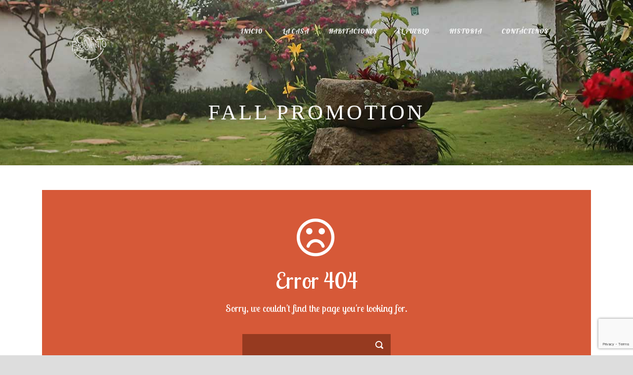

--- FILE ---
content_type: text/html; charset=UTF-8
request_url: https://www.casapalosanto.com/?coupon=fall-promotion
body_size: 6029
content:
<!DOCTYPE html>
<!--[if IE 7]><html class="ie ie7 ltie8 ltie9" lang="es"><![endif]-->
<!--[if IE 8]><html class="ie ie8 ltie9" lang="es"><![endif]-->
<!--[if !(IE 7) | !(IE 8)  ]><!-->
<html lang="es">
<!--<![endif]-->

<head>
	<meta charset="UTF-8" />
	<meta name="viewport" content="initial-scale=1.0" />	
		
	<link rel="pingback" href="https://www.casapalosanto.com/xmlrpc.php" />
	<title>Fall Promotion &#8211; Casa Palosanto</title>
<link rel='dns-prefetch' href='//maps.google.com' />
<link rel='dns-prefetch' href='//fonts.googleapis.com' />
<link rel='dns-prefetch' href='//s.w.org' />
<link rel="alternate" type="application/rss+xml" title="Casa Palosanto &raquo; Feed" href="https://www.casapalosanto.com/feed/" />
<link rel="alternate" type="application/rss+xml" title="Casa Palosanto &raquo; Feed de los comentarios" href="https://www.casapalosanto.com/comments/feed/" />
		<script type="text/javascript">
			window._wpemojiSettings = {"baseUrl":"https:\/\/s.w.org\/images\/core\/emoji\/13.0.1\/72x72\/","ext":".png","svgUrl":"https:\/\/s.w.org\/images\/core\/emoji\/13.0.1\/svg\/","svgExt":".svg","source":{"concatemoji":"https:\/\/www.casapalosanto.com\/wp-includes\/js\/wp-emoji-release.min.js?ver=5.6.16"}};
			!function(e,a,t){var n,r,o,i=a.createElement("canvas"),p=i.getContext&&i.getContext("2d");function s(e,t){var a=String.fromCharCode;p.clearRect(0,0,i.width,i.height),p.fillText(a.apply(this,e),0,0);e=i.toDataURL();return p.clearRect(0,0,i.width,i.height),p.fillText(a.apply(this,t),0,0),e===i.toDataURL()}function c(e){var t=a.createElement("script");t.src=e,t.defer=t.type="text/javascript",a.getElementsByTagName("head")[0].appendChild(t)}for(o=Array("flag","emoji"),t.supports={everything:!0,everythingExceptFlag:!0},r=0;r<o.length;r++)t.supports[o[r]]=function(e){if(!p||!p.fillText)return!1;switch(p.textBaseline="top",p.font="600 32px Arial",e){case"flag":return s([127987,65039,8205,9895,65039],[127987,65039,8203,9895,65039])?!1:!s([55356,56826,55356,56819],[55356,56826,8203,55356,56819])&&!s([55356,57332,56128,56423,56128,56418,56128,56421,56128,56430,56128,56423,56128,56447],[55356,57332,8203,56128,56423,8203,56128,56418,8203,56128,56421,8203,56128,56430,8203,56128,56423,8203,56128,56447]);case"emoji":return!s([55357,56424,8205,55356,57212],[55357,56424,8203,55356,57212])}return!1}(o[r]),t.supports.everything=t.supports.everything&&t.supports[o[r]],"flag"!==o[r]&&(t.supports.everythingExceptFlag=t.supports.everythingExceptFlag&&t.supports[o[r]]);t.supports.everythingExceptFlag=t.supports.everythingExceptFlag&&!t.supports.flag,t.DOMReady=!1,t.readyCallback=function(){t.DOMReady=!0},t.supports.everything||(n=function(){t.readyCallback()},a.addEventListener?(a.addEventListener("DOMContentLoaded",n,!1),e.addEventListener("load",n,!1)):(e.attachEvent("onload",n),a.attachEvent("onreadystatechange",function(){"complete"===a.readyState&&t.readyCallback()})),(n=t.source||{}).concatemoji?c(n.concatemoji):n.wpemoji&&n.twemoji&&(c(n.twemoji),c(n.wpemoji)))}(window,document,window._wpemojiSettings);
		</script>
		<style type="text/css">
img.wp-smiley,
img.emoji {
	display: inline !important;
	border: none !important;
	box-shadow: none !important;
	height: 1em !important;
	width: 1em !important;
	margin: 0 .07em !important;
	vertical-align: -0.1em !important;
	background: none !important;
	padding: 0 !important;
}
</style>
	<link rel='stylesheet' id='wp-block-library-css'  href='https://www.casapalosanto.com/wp-includes/css/dist/block-library/style.min.css?ver=5.6.16' type='text/css' media='all' />
<link rel='stylesheet' id='contact-form-7-css'  href='https://www.casapalosanto.com/wp-content/plugins/contact-form-7/includes/css/styles.css?ver=5.4.2' type='text/css' media='all' />
<link rel='stylesheet' id='hotel-style-css'  href='https://www.casapalosanto.com/wp-content/plugins/gdlr-hostel/gdlr-hotel.css?ver=5.6.16' type='text/css' media='all' />
<link rel='stylesheet' id='wpgmp-frontend-css'  href='https://www.casapalosanto.com/wp-content/plugins/wp-google-map-plugin/assets/css/wpgmp_all_frontend.css?ver=4.9.1' type='text/css' media='all' />
<link rel='stylesheet' id='style-css'  href='https://www.casapalosanto.com/wp-content/themes/themeforest-11032879-hotel-wordpress-theme-hotel-master/hotelmaster/style.css?ver=5.6.16' type='text/css' media='all' />
<link rel='stylesheet' id='Lobster-Two-google-font-css'  href='https://fonts.googleapis.com/css?family=Lobster+Two%3Aregular%2Citalic%2C700%2C700italic&#038;subset=latin&#038;ver=5.6.16' type='text/css' media='all' />
<link rel='stylesheet' id='Lobster-google-font-css'  href='https://fonts.googleapis.com/css?family=Lobster%3Aregular&#038;subset=cyrillic-ext%2Ccyrillic%2Clatin%2Clatin-ext&#038;ver=5.6.16' type='text/css' media='all' />
<link rel='stylesheet' id='superfish-css'  href='https://www.casapalosanto.com/wp-content/themes/themeforest-11032879-hotel-wordpress-theme-hotel-master/hotelmaster/plugins/superfish/css/superfish.css?ver=5.6.16' type='text/css' media='all' />
<link rel='stylesheet' id='dlmenu-css'  href='https://www.casapalosanto.com/wp-content/themes/themeforest-11032879-hotel-wordpress-theme-hotel-master/hotelmaster/plugins/dl-menu/component.css?ver=5.6.16' type='text/css' media='all' />
<link rel='stylesheet' id='font-awesome-css'  href='https://www.casapalosanto.com/wp-content/themes/themeforest-11032879-hotel-wordpress-theme-hotel-master/hotelmaster/plugins/font-awesome-new/css/font-awesome.min.css?ver=5.6.16' type='text/css' media='all' />
<link rel='stylesheet' id='jquery-fancybox-css'  href='https://www.casapalosanto.com/wp-content/themes/themeforest-11032879-hotel-wordpress-theme-hotel-master/hotelmaster/plugins/fancybox/jquery.fancybox.css?ver=5.6.16' type='text/css' media='all' />
<link rel='stylesheet' id='flexslider-css'  href='https://www.casapalosanto.com/wp-content/themes/themeforest-11032879-hotel-wordpress-theme-hotel-master/hotelmaster/plugins/flexslider/flexslider.css?ver=5.6.16' type='text/css' media='all' />
<link rel='stylesheet' id='style-responsive-css'  href='https://www.casapalosanto.com/wp-content/themes/themeforest-11032879-hotel-wordpress-theme-hotel-master/hotelmaster/stylesheet/style-responsive.css?ver=5.6.16' type='text/css' media='all' />
<link rel='stylesheet' id='style-custom-css'  href='https://www.casapalosanto.com/wp-content/themes/themeforest-11032879-hotel-wordpress-theme-hotel-master/hotelmaster/stylesheet/style-custom.css?ver=5.6.16' type='text/css' media='all' />
<link rel='stylesheet' id='ms-main-css'  href='https://www.casapalosanto.com/wp-content/plugins/masterslider/public/assets/css/masterslider.main.css?ver=2.29.0' type='text/css' media='all' />
<link rel='stylesheet' id='ms-custom-css'  href='https://www.casapalosanto.com/wp-content/uploads/masterslider/custom.css?ver=18.7' type='text/css' media='all' />
<script type='text/javascript' src='https://www.casapalosanto.com/wp-includes/js/jquery/jquery.min.js?ver=3.5.1' id='jquery-core-js'></script>
<script type='text/javascript' src='https://www.casapalosanto.com/wp-includes/js/jquery/jquery-migrate.min.js?ver=3.3.2' id='jquery-migrate-js'></script>
<link rel="https://api.w.org/" href="https://www.casapalosanto.com/wp-json/" /><link rel="EditURI" type="application/rsd+xml" title="RSD" href="https://www.casapalosanto.com/xmlrpc.php?rsd" />
<link rel="wlwmanifest" type="application/wlwmanifest+xml" href="https://www.casapalosanto.com/wp-includes/wlwmanifest.xml" /> 
<meta name="generator" content="WordPress 5.6.16" />
<link rel="canonical" href="https://www.casapalosanto.com/?coupon=fall-promotion" />
<link rel='shortlink' href='https://www.casapalosanto.com/?p=3784' />
<link rel="alternate" type="application/json+oembed" href="https://www.casapalosanto.com/wp-json/oembed/1.0/embed?url=https%3A%2F%2Fwww.casapalosanto.com%2F%3Fcoupon%3Dfall-promotion" />
<link rel="alternate" type="text/xml+oembed" href="https://www.casapalosanto.com/wp-json/oembed/1.0/embed?url=https%3A%2F%2Fwww.casapalosanto.com%2F%3Fcoupon%3Dfall-promotion&#038;format=xml" />
<script>var ms_grabbing_curosr='https://www.casapalosanto.com/wp-content/plugins/masterslider/public/assets/css/common/grabbing.cur',ms_grab_curosr='https://www.casapalosanto.com/wp-content/plugins/masterslider/public/assets/css/common/grab.cur';</script>
<meta name="generator" content="MasterSlider 2.29.0 - Responsive Touch Image Slider" />
<!-- load the script for older ie version -->
<!--[if lt IE 9]>
<script src="https://www.casapalosanto.com/wp-content/themes/themeforest-11032879-hotel-wordpress-theme-hotel-master/hotelmaster/javascript/html5.js" type="text/javascript"></script>
<script src="https://www.casapalosanto.com/wp-content/themes/themeforest-11032879-hotel-wordpress-theme-hotel-master/hotelmaster/plugins/easy-pie-chart/excanvas.js" type="text/javascript"></script>
<![endif]-->
<style type="text/css">.recentcomments a{display:inline !important;padding:0 !important;margin:0 !important;}</style></head>

<body class="coupon-template-default single single-coupon postid-3784 _masterslider _msp_version_2.29.0  header-style-1">
<div class="body-wrapper  gdlr-icon-dark gdlr-header-transparent" data-home="https://www.casapalosanto.com" >
		<header class="gdlr-header-wrapper">
		<!-- top navigation -->
		
		<!-- logo -->
		<div class="gdlr-header-inner">
			<div class="gdlr-header-container container">
				<!-- logo -->
				<div class="gdlr-logo">
					<div class="gdlr-logo-inner">
						<a href="https://www.casapalosanto.com" >
						<img src="https://www.casapalosanto.com/wp-content/uploads/2017/03/PNG-2.1.png" alt="" width="406" height="160"  data-normal="https://www.casapalosanto.com/wp-content/uploads/2017/03/LPS.png" />						</a>
						<div class="gdlr-responsive-navigation dl-menuwrapper" id="gdlr-responsive-navigation" ><button class="dl-trigger">Open Menu</button><ul id="menu-menuprincipalpalosanto" class="dl-menu gdlr-main-mobile-menu"><li id="menu-item-4280" class="menu-item menu-item-type-post_type menu-item-object-page menu-item-home menu-item-4280"><a href="https://www.casapalosanto.com/">Inicio</a></li>
<li id="menu-item-4492" class="menu-item menu-item-type-post_type menu-item-object-page menu-item-4492"><a href="https://www.casapalosanto.com/la-casa/">La Casa</a></li>
<li id="menu-item-4570" class="menu-item menu-item-type-post_type menu-item-object-page menu-item-4570"><a href="https://www.casapalosanto.com/habitaciones/">Habitaciones</a></li>
<li id="menu-item-4491" class="menu-item menu-item-type-post_type menu-item-object-page menu-item-4491"><a href="https://www.casapalosanto.com/zapatoca-elpueblo/">El Pueblo</a></li>
<li id="menu-item-4493" class="menu-item menu-item-type-post_type menu-item-object-page menu-item-4493"><a href="https://www.casapalosanto.com/historia-de-casa-palosanto/">Historia</a></li>
<li id="menu-item-4279" class="menu-item menu-item-type-post_type menu-item-object-page menu-item-4279"><a href="https://www.casapalosanto.com/contactenos/">Contáctenos</a></li>
</ul></div>					</div>
				</div>

				<!-- navigation -->
				<div class="gdlr-navigation-wrapper"><nav class="gdlr-navigation" id="gdlr-main-navigation" role="navigation"><ul id="menu-menuprincipalpalosanto-1" class="sf-menu gdlr-main-menu"><li  class="menu-item menu-item-type-post_type menu-item-object-page menu-item-home menu-item-4280menu-item menu-item-type-post_type menu-item-object-page menu-item-home menu-item-4280 gdlr-normal-menu"><a href="https://www.casapalosanto.com/">Inicio</a></li>
<li  class="menu-item menu-item-type-post_type menu-item-object-page menu-item-4492menu-item menu-item-type-post_type menu-item-object-page menu-item-4492 gdlr-normal-menu"><a href="https://www.casapalosanto.com/la-casa/">La Casa</a></li>
<li  class="menu-item menu-item-type-post_type menu-item-object-page menu-item-4570menu-item menu-item-type-post_type menu-item-object-page menu-item-4570 gdlr-normal-menu"><a href="https://www.casapalosanto.com/habitaciones/">Habitaciones</a></li>
<li  class="menu-item menu-item-type-post_type menu-item-object-page menu-item-4491menu-item menu-item-type-post_type menu-item-object-page menu-item-4491 gdlr-normal-menu"><a href="https://www.casapalosanto.com/zapatoca-elpueblo/">El Pueblo</a></li>
<li  class="menu-item menu-item-type-post_type menu-item-object-page menu-item-4493menu-item menu-item-type-post_type menu-item-object-page menu-item-4493 gdlr-normal-menu"><a href="https://www.casapalosanto.com/historia-de-casa-palosanto/">Historia</a></li>
<li  class="menu-item menu-item-type-post_type menu-item-object-page menu-item-4279menu-item menu-item-type-post_type menu-item-object-page menu-item-4279 gdlr-normal-menu"><a href="https://www.casapalosanto.com/contactenos/">Contáctenos</a></li>
</ul></nav>	
<span class="gdlr-menu-search-button-sep">•</span>
<i class="fa fa-search icon-search gdlr-menu-search-button" id="gdlr-menu-search-button" ></i>
<div class="gdlr-menu-search" id="gdlr-menu-search">
	<form method="get" id="searchform" action="https://www.casapalosanto.com/">
				<div class="search-text">
			<input type="text" value="Type Keywords" name="s" autocomplete="off" data-default="Type Keywords" />
		</div>
		<input type="submit" value="" />
		<div class="clear"></div>
	</form>	
</div>		
<div class="gdlr-navigation-gimmick" id="gdlr-navigation-gimmick"></div><div class="clear"></div></div>
				<div class="clear"></div>
			</div>
		</div>
	</header>
	<div id="gdlr-header-substitute" ></div>
				<div class="gdlr-page-title-wrapper"   >
			<div class="gdlr-page-title-overlay"></div>
			<div class="gdlr-page-title-container container" >
				<h1 class="gdlr-page-title">Fall Promotion</h1>
							</div>	
		</div>	
		<!-- is search -->	<div class="content-wrapper">
	<div class="page-not-found-container container">
		<div class="gdlr-item page-not-found-item">
			<div class="page-not-found-block" >
				<div class="page-not-found-icon">
											<i class="fa fa-frown-o"></i>
									</div>
				<div class="page-not-found-title">
					Error 404				</div>
				<div class="page-not-found-caption">
					Sorry, we couldn't find the page you're looking for.				</div>
				<div class="page-not-found-search">
					<div class="gdl-search-form">
	<form method="get" id="searchform" action="https://www.casapalosanto.com/">
				<div class="search-text" id="search-text">
			<input type="text" name="s" id="s" autocomplete="off" data-default="Type keywords..." />
		</div>
		<input type="submit" id="searchsubmit" value="" />
		<div class="clear"></div>
	</form>
</div>				</div>
			</div>
		</div>
	</div>

		<div class="clear" ></div>
	</div><!-- content wrapper -->

		
	<footer class="footer-wrapper" >
				<div class="footer-container container">
										<div class="footer-column three columns" id="footer-widget-1" >
									</div>
										<div class="footer-column three columns" id="footer-widget-2" >
					<div id="linkcat-63" class="widget widget_links gdlr-item gdlr-widget"><h3 class="gdlr-widget-title">Social</h3><div class="clear"></div>
	<ul class='xoxo blogroll'>
<li><a href="https://www.facebook.com/CasaPalosantoZapatoca/">Facebook</a></li>
<li><a href="https://www.instagram.com/casapalosanto/">Instagram</a></li>

	</ul>
</div>
				</div>
										<div class="footer-column six columns" id="footer-widget-3" >
					<div id="linkcat-62" class="widget widget_links gdlr-item gdlr-widget"><h3 class="gdlr-widget-title">Legal</h3><div class="clear"></div>
	<ul class='xoxo blogroll'>
<li><a href="https://www.casapalosanto.com/politicas_de_sostenibilidad">Políticas de Sostenibilidad</a></li>

	</ul>
</div>
				</div>
									<div class="clear"></div>
		</div>
				
				<div class="copyright-wrapper">
			<div class="copyright-container container">
				<div class="copyright-left">
									</div>
				<div class="copyright-right">
					Copyright Casa Palosanto 2017 Todos los derechos Reservados				</div>
				<div class="clear"></div>
			</div>
		</div>
			</footer>
	</div> <!-- body-wrapper -->
<script type="text/javascript"></script><script type='text/javascript' src='https://www.casapalosanto.com/wp-includes/js/dist/vendor/wp-polyfill.min.js?ver=7.4.4' id='wp-polyfill-js'></script>
<script type='text/javascript' id='wp-polyfill-js-after'>
( 'fetch' in window ) || document.write( '<script src="https://www.casapalosanto.com/wp-includes/js/dist/vendor/wp-polyfill-fetch.min.js?ver=3.0.0"></scr' + 'ipt>' );( document.contains ) || document.write( '<script src="https://www.casapalosanto.com/wp-includes/js/dist/vendor/wp-polyfill-node-contains.min.js?ver=3.42.0"></scr' + 'ipt>' );( window.DOMRect ) || document.write( '<script src="https://www.casapalosanto.com/wp-includes/js/dist/vendor/wp-polyfill-dom-rect.min.js?ver=3.42.0"></scr' + 'ipt>' );( window.URL && window.URL.prototype && window.URLSearchParams ) || document.write( '<script src="https://www.casapalosanto.com/wp-includes/js/dist/vendor/wp-polyfill-url.min.js?ver=3.6.4"></scr' + 'ipt>' );( window.FormData && window.FormData.prototype.keys ) || document.write( '<script src="https://www.casapalosanto.com/wp-includes/js/dist/vendor/wp-polyfill-formdata.min.js?ver=3.0.12"></scr' + 'ipt>' );( Element.prototype.matches && Element.prototype.closest ) || document.write( '<script src="https://www.casapalosanto.com/wp-includes/js/dist/vendor/wp-polyfill-element-closest.min.js?ver=2.0.2"></scr' + 'ipt>' );
</script>
<script type='text/javascript' id='contact-form-7-js-extra'>
/* <![CDATA[ */
var wpcf7 = {"api":{"root":"https:\/\/www.casapalosanto.com\/wp-json\/","namespace":"contact-form-7\/v1"}};
/* ]]> */
</script>
<script type='text/javascript' src='https://www.casapalosanto.com/wp-content/plugins/contact-form-7/includes/js/index.js?ver=5.4.2' id='contact-form-7-js'></script>
<script type='text/javascript' src='https://www.casapalosanto.com/wp-includes/js/jquery/ui/core.min.js?ver=1.12.1' id='jquery-ui-core-js'></script>
<script type='text/javascript' src='https://www.casapalosanto.com/wp-includes/js/jquery/ui/datepicker.min.js?ver=1.12.1' id='jquery-ui-datepicker-js'></script>
<script type='text/javascript' id='jquery-ui-datepicker-js-after'>
jQuery(document).ready(function(jQuery){jQuery.datepicker.setDefaults({"closeText":"Cerrar","currentText":"Hoy","monthNames":["enero","febrero","marzo","abril","mayo","junio","julio","agosto","septiembre","octubre","noviembre","diciembre"],"monthNamesShort":["Ene","Feb","Mar","Abr","May","Jun","Jul","Ago","Sep","Oct","Nov","Dic"],"nextText":"Siguiente","prevText":"Anterior","dayNames":["domingo","lunes","martes","mi\u00e9rcoles","jueves","viernes","s\u00e1bado"],"dayNamesShort":["Dom","Lun","Mar","Mi\u00e9","Jue","Vie","S\u00e1b"],"dayNamesMin":["D","L","M","X","J","V","S"],"dateFormat":"MM d, yy","firstDay":1,"isRTL":false});});
</script>
<script type='text/javascript' id='hotel-script-js-extra'>
/* <![CDATA[ */
var objectL10n = {"closeText":"Done","currentText":"Today","monthNames":["enero","febrero","marzo","abril","mayo","junio","julio","agosto","septiembre","octubre","noviembre","diciembre"],"monthNamesShort":["Ene","Feb","Mar","Abr","May","Jun","Jul","Ago","Sep","Oct","Nov","Dic"],"monthStatus":"Show a different month","dayNames":["domingo","lunes","martes","mi\u00e9rcoles","jueves","viernes","s\u00e1bado"],"dayNamesShort":["Dom","Lun","Mar","Mi\u00e9","Jue","Vie","S\u00e1b"],"dayNamesMin":["D","L","M","X","J","V","S"],"firstDay":"1"};
/* ]]> */
</script>
<script type='text/javascript' src='https://www.casapalosanto.com/wp-content/plugins/gdlr-hostel/gdlr-hotel.js?ver=1.0.0' id='hotel-script-js'></script>
<script type='text/javascript' src='https://www.casapalosanto.com/wp-includes/js/imagesloaded.min.js?ver=4.1.4' id='imagesloaded-js'></script>
<script type='text/javascript' src='https://www.casapalosanto.com/wp-includes/js/masonry.min.js?ver=4.2.2' id='masonry-js'></script>
<script type='text/javascript' src='https://www.casapalosanto.com/wp-includes/js/jquery/jquery.masonry.min.js?ver=3.1.2b' id='jquery-masonry-js'></script>
<script type='text/javascript' id='wpgmp-google-map-main-js-extra'>
/* <![CDATA[ */
var wpgmp_local = {"language":"en","apiKey":"","urlforajax":"https:\/\/www.casapalosanto.com\/wp-admin\/admin-ajax.php","nonce":"77ba62f58e","wpgmp_country_specific":"","wpgmp_countries":"","wpgmp_assets":"https:\/\/www.casapalosanto.com\/wp-content\/plugins\/wp-google-map-plugin\/assets\/js\/","days_to_remember":"","wpgmp_mapbox_key":"","map_provider":"google","route_provider":"openstreet","tiles_provider":"openstreet","use_advanced_marker":"","set_timeout":"100","debug_mode":"","select_radius":"Seleccionar radio","search_placeholder":"Ingrese direcci\u00f3n o latitud o longitud o t\u00edtulo o ciudad o estado o pa\u00eds o c\u00f3digo postal aqu\u00ed...","select":"Seleccionar","select_all":"Seleccionar todo","select_category":"Seleccionar categor\u00eda","all_location":"Todo","show_locations":"Mostrar ubicaciones","sort_by":"Ordenar por","wpgmp_not_working":"no funciona...","place_icon_url":"https:\/\/www.casapalosanto.com\/wp-content\/plugins\/wp-google-map-plugin\/assets\/images\/icons\/","wpgmp_location_no_results":"No se encontraron resultados.","wpgmp_route_not_avilable":"La ruta no est\u00e1 disponible para su solicitud.","image_path":"https:\/\/www.casapalosanto.com\/wp-content\/plugins\/wp-google-map-plugin\/assets\/images\/","default_marker_icon":"https:\/\/www.casapalosanto.com\/wp-content\/plugins\/wp-google-map-plugin\/assets\/images\/icons\/marker-shape-2.svg","img_grid":"<span class='span_grid'><a class='wpgmp_grid'><i class='wep-icon-grid'><\/i><\/a><\/span>","img_list":"<span class='span_list'><a class='wpgmp_list'><i class='wep-icon-list'><\/i><\/a><\/span>","img_print":"<span class='span_print'><a class='wpgmp_print' data-action='wpgmp-print'><i class='wep-icon-printer'><\/i><\/a><\/span>","hide":"Ocultar","show":"Mostrar","start_location":"Ubicaci\u00f3n de inicio","start_point":"Punto de inicio","radius":"Radio","end_location":"Ubicaci\u00f3n final","take_current_location":"Tomar ubicaci\u00f3n actual","center_location_message":"Tu ubicaci\u00f3n","driving":"Conduciendo","bicycling":"Ciclismo","walking":"Caminando","transit":"Tr\u00e1nsito","metric":"M\u00e9trica","imperial":"Imperial","find_direction":"Encontrar direcci\u00f3n","miles":"Millas","km":"KM","show_amenities":"Mostrar servicios","find_location":"Buscar ubicaciones","locate_me":"Local\u00edzame","prev":"Anterior","next":"Siguiente","ajax_url":"https:\/\/www.casapalosanto.com\/wp-admin\/admin-ajax.php","no_routes":"No se han asignado rutas a este mapa.","no_categories":"No se han asignado categor\u00edas a las ubicaciones.","mobile_marker_size":[24,24],"desktop_marker_size":[32,32],"retina_marker_size":[64,64]};
/* ]]> */
</script>
<script type='text/javascript' src='https://www.casapalosanto.com/wp-content/plugins/wp-google-map-plugin/assets/js/maps.js?ver=4.9.1' id='wpgmp-google-map-main-js'></script>
<script type='text/javascript' src='https://maps.google.com/maps/api/js?loading=async&#038;libraries=marker%2Cgeometry%2Cplaces%2Cdrawing&#038;callback=wpgmpInitMap&#038;language=en&#038;ver=4.9.1' id='wpgmp-google-api-js'></script>
<script type='text/javascript' src='https://www.casapalosanto.com/wp-content/plugins/wp-google-map-plugin/assets/js/wpgmp_frontend.js?ver=4.9.1' id='wpgmp-frontend-js'></script>
<script type='text/javascript' src='https://www.casapalosanto.com/wp-content/themes/themeforest-11032879-hotel-wordpress-theme-hotel-master/hotelmaster/plugins/superfish/js/superfish.js?ver=1.0' id='superfish-js'></script>
<script type='text/javascript' src='https://www.casapalosanto.com/wp-includes/js/hoverIntent.min.js?ver=1.8.1' id='hoverIntent-js'></script>
<script type='text/javascript' src='https://www.casapalosanto.com/wp-content/themes/themeforest-11032879-hotel-wordpress-theme-hotel-master/hotelmaster/plugins/dl-menu/modernizr.custom.js?ver=1.0' id='modernizr-js'></script>
<script type='text/javascript' src='https://www.casapalosanto.com/wp-content/themes/themeforest-11032879-hotel-wordpress-theme-hotel-master/hotelmaster/plugins/dl-menu/jquery.dlmenu.js?ver=1.0' id='dlmenu-js'></script>
<script type='text/javascript' src='https://www.casapalosanto.com/wp-content/themes/themeforest-11032879-hotel-wordpress-theme-hotel-master/hotelmaster/plugins/jquery.easing.js?ver=1.0' id='jquery-easing-js'></script>
<script type='text/javascript' src='https://www.casapalosanto.com/wp-content/themes/themeforest-11032879-hotel-wordpress-theme-hotel-master/hotelmaster/plugins/jquery.transit.min.js?ver=1.0' id='jquery-transit-js'></script>
<script type='text/javascript' src='https://www.casapalosanto.com/wp-content/themes/themeforest-11032879-hotel-wordpress-theme-hotel-master/hotelmaster/plugins/fancybox/jquery.fancybox.pack.js?ver=1.0' id='jquery-fancybox-js'></script>
<script type='text/javascript' src='https://www.casapalosanto.com/wp-content/themes/themeforest-11032879-hotel-wordpress-theme-hotel-master/hotelmaster/plugins/fancybox/helpers/jquery.fancybox-media.js?ver=1.0' id='jquery-fancybox-media-js'></script>
<script type='text/javascript' src='https://www.casapalosanto.com/wp-content/themes/themeforest-11032879-hotel-wordpress-theme-hotel-master/hotelmaster/plugins/fancybox/helpers/jquery.fancybox-thumbs.js?ver=1.0' id='jquery-fancybox-thumbs-js'></script>
<script type='text/javascript' src='https://www.casapalosanto.com/wp-content/themes/themeforest-11032879-hotel-wordpress-theme-hotel-master/hotelmaster/plugins/flexslider/jquery.flexslider.js?ver=1.0' id='flexslider-js'></script>
<script type='text/javascript' src='https://www.casapalosanto.com/wp-content/themes/themeforest-11032879-hotel-wordpress-theme-hotel-master/hotelmaster/javascript/gdlr-script.js?ver=1.0' id='gdlr-script-js'></script>
<script type='text/javascript' src='https://www.casapalosanto.com/wp-includes/js/wp-embed.min.js?ver=5.6.16' id='wp-embed-js'></script>
			<script src="https://www.google.com/recaptcha/api.js?render=6Ley6wIbAAAAAFYJSJONUYRZ9iMEmVmsTAOW8Nql"></script>
			<script type="text/javascript">
				( function( grecaptcha ) {

					var anr_onloadCallback = function() {
						grecaptcha.execute(
							'6Ley6wIbAAAAAFYJSJONUYRZ9iMEmVmsTAOW8Nql',
							{ action: 'advanced_nocaptcha_recaptcha' }
						).then( function( token ) {
							for ( var i = 0; i < document.forms.length; i++ ) {
								var form = document.forms[i];
								var captcha = form.querySelector( 'input[name="g-recaptcha-response"]' );
								if ( null === captcha )
									continue;

								captcha.value = token;
							}
						});
					};

					grecaptcha.ready( anr_onloadCallback );

					document.addEventListener( 'wpcf7submit', anr_onloadCallback, false );
					if ( typeof jQuery !== 'undefined' ) {
						//Woocommerce
						jQuery( document.body ).on( 'checkout_error', anr_onloadCallback );
					}
					//token is valid for 2 minutes, So get new token every after 1 minutes 50 seconds
					setInterval(anr_onloadCallback, 110000);

				} )( grecaptcha );
			</script>
			</body>
</html>

--- FILE ---
content_type: text/html; charset=utf-8
request_url: https://www.google.com/recaptcha/api2/anchor?ar=1&k=6Ley6wIbAAAAAFYJSJONUYRZ9iMEmVmsTAOW8Nql&co=aHR0cHM6Ly93d3cuY2FzYXBhbG9zYW50by5jb206NDQz&hl=en&v=PoyoqOPhxBO7pBk68S4YbpHZ&size=invisible&anchor-ms=20000&execute-ms=30000&cb=c0yognd7pxac
body_size: 48609
content:
<!DOCTYPE HTML><html dir="ltr" lang="en"><head><meta http-equiv="Content-Type" content="text/html; charset=UTF-8">
<meta http-equiv="X-UA-Compatible" content="IE=edge">
<title>reCAPTCHA</title>
<style type="text/css">
/* cyrillic-ext */
@font-face {
  font-family: 'Roboto';
  font-style: normal;
  font-weight: 400;
  font-stretch: 100%;
  src: url(//fonts.gstatic.com/s/roboto/v48/KFO7CnqEu92Fr1ME7kSn66aGLdTylUAMa3GUBHMdazTgWw.woff2) format('woff2');
  unicode-range: U+0460-052F, U+1C80-1C8A, U+20B4, U+2DE0-2DFF, U+A640-A69F, U+FE2E-FE2F;
}
/* cyrillic */
@font-face {
  font-family: 'Roboto';
  font-style: normal;
  font-weight: 400;
  font-stretch: 100%;
  src: url(//fonts.gstatic.com/s/roboto/v48/KFO7CnqEu92Fr1ME7kSn66aGLdTylUAMa3iUBHMdazTgWw.woff2) format('woff2');
  unicode-range: U+0301, U+0400-045F, U+0490-0491, U+04B0-04B1, U+2116;
}
/* greek-ext */
@font-face {
  font-family: 'Roboto';
  font-style: normal;
  font-weight: 400;
  font-stretch: 100%;
  src: url(//fonts.gstatic.com/s/roboto/v48/KFO7CnqEu92Fr1ME7kSn66aGLdTylUAMa3CUBHMdazTgWw.woff2) format('woff2');
  unicode-range: U+1F00-1FFF;
}
/* greek */
@font-face {
  font-family: 'Roboto';
  font-style: normal;
  font-weight: 400;
  font-stretch: 100%;
  src: url(//fonts.gstatic.com/s/roboto/v48/KFO7CnqEu92Fr1ME7kSn66aGLdTylUAMa3-UBHMdazTgWw.woff2) format('woff2');
  unicode-range: U+0370-0377, U+037A-037F, U+0384-038A, U+038C, U+038E-03A1, U+03A3-03FF;
}
/* math */
@font-face {
  font-family: 'Roboto';
  font-style: normal;
  font-weight: 400;
  font-stretch: 100%;
  src: url(//fonts.gstatic.com/s/roboto/v48/KFO7CnqEu92Fr1ME7kSn66aGLdTylUAMawCUBHMdazTgWw.woff2) format('woff2');
  unicode-range: U+0302-0303, U+0305, U+0307-0308, U+0310, U+0312, U+0315, U+031A, U+0326-0327, U+032C, U+032F-0330, U+0332-0333, U+0338, U+033A, U+0346, U+034D, U+0391-03A1, U+03A3-03A9, U+03B1-03C9, U+03D1, U+03D5-03D6, U+03F0-03F1, U+03F4-03F5, U+2016-2017, U+2034-2038, U+203C, U+2040, U+2043, U+2047, U+2050, U+2057, U+205F, U+2070-2071, U+2074-208E, U+2090-209C, U+20D0-20DC, U+20E1, U+20E5-20EF, U+2100-2112, U+2114-2115, U+2117-2121, U+2123-214F, U+2190, U+2192, U+2194-21AE, U+21B0-21E5, U+21F1-21F2, U+21F4-2211, U+2213-2214, U+2216-22FF, U+2308-230B, U+2310, U+2319, U+231C-2321, U+2336-237A, U+237C, U+2395, U+239B-23B7, U+23D0, U+23DC-23E1, U+2474-2475, U+25AF, U+25B3, U+25B7, U+25BD, U+25C1, U+25CA, U+25CC, U+25FB, U+266D-266F, U+27C0-27FF, U+2900-2AFF, U+2B0E-2B11, U+2B30-2B4C, U+2BFE, U+3030, U+FF5B, U+FF5D, U+1D400-1D7FF, U+1EE00-1EEFF;
}
/* symbols */
@font-face {
  font-family: 'Roboto';
  font-style: normal;
  font-weight: 400;
  font-stretch: 100%;
  src: url(//fonts.gstatic.com/s/roboto/v48/KFO7CnqEu92Fr1ME7kSn66aGLdTylUAMaxKUBHMdazTgWw.woff2) format('woff2');
  unicode-range: U+0001-000C, U+000E-001F, U+007F-009F, U+20DD-20E0, U+20E2-20E4, U+2150-218F, U+2190, U+2192, U+2194-2199, U+21AF, U+21E6-21F0, U+21F3, U+2218-2219, U+2299, U+22C4-22C6, U+2300-243F, U+2440-244A, U+2460-24FF, U+25A0-27BF, U+2800-28FF, U+2921-2922, U+2981, U+29BF, U+29EB, U+2B00-2BFF, U+4DC0-4DFF, U+FFF9-FFFB, U+10140-1018E, U+10190-1019C, U+101A0, U+101D0-101FD, U+102E0-102FB, U+10E60-10E7E, U+1D2C0-1D2D3, U+1D2E0-1D37F, U+1F000-1F0FF, U+1F100-1F1AD, U+1F1E6-1F1FF, U+1F30D-1F30F, U+1F315, U+1F31C, U+1F31E, U+1F320-1F32C, U+1F336, U+1F378, U+1F37D, U+1F382, U+1F393-1F39F, U+1F3A7-1F3A8, U+1F3AC-1F3AF, U+1F3C2, U+1F3C4-1F3C6, U+1F3CA-1F3CE, U+1F3D4-1F3E0, U+1F3ED, U+1F3F1-1F3F3, U+1F3F5-1F3F7, U+1F408, U+1F415, U+1F41F, U+1F426, U+1F43F, U+1F441-1F442, U+1F444, U+1F446-1F449, U+1F44C-1F44E, U+1F453, U+1F46A, U+1F47D, U+1F4A3, U+1F4B0, U+1F4B3, U+1F4B9, U+1F4BB, U+1F4BF, U+1F4C8-1F4CB, U+1F4D6, U+1F4DA, U+1F4DF, U+1F4E3-1F4E6, U+1F4EA-1F4ED, U+1F4F7, U+1F4F9-1F4FB, U+1F4FD-1F4FE, U+1F503, U+1F507-1F50B, U+1F50D, U+1F512-1F513, U+1F53E-1F54A, U+1F54F-1F5FA, U+1F610, U+1F650-1F67F, U+1F687, U+1F68D, U+1F691, U+1F694, U+1F698, U+1F6AD, U+1F6B2, U+1F6B9-1F6BA, U+1F6BC, U+1F6C6-1F6CF, U+1F6D3-1F6D7, U+1F6E0-1F6EA, U+1F6F0-1F6F3, U+1F6F7-1F6FC, U+1F700-1F7FF, U+1F800-1F80B, U+1F810-1F847, U+1F850-1F859, U+1F860-1F887, U+1F890-1F8AD, U+1F8B0-1F8BB, U+1F8C0-1F8C1, U+1F900-1F90B, U+1F93B, U+1F946, U+1F984, U+1F996, U+1F9E9, U+1FA00-1FA6F, U+1FA70-1FA7C, U+1FA80-1FA89, U+1FA8F-1FAC6, U+1FACE-1FADC, U+1FADF-1FAE9, U+1FAF0-1FAF8, U+1FB00-1FBFF;
}
/* vietnamese */
@font-face {
  font-family: 'Roboto';
  font-style: normal;
  font-weight: 400;
  font-stretch: 100%;
  src: url(//fonts.gstatic.com/s/roboto/v48/KFO7CnqEu92Fr1ME7kSn66aGLdTylUAMa3OUBHMdazTgWw.woff2) format('woff2');
  unicode-range: U+0102-0103, U+0110-0111, U+0128-0129, U+0168-0169, U+01A0-01A1, U+01AF-01B0, U+0300-0301, U+0303-0304, U+0308-0309, U+0323, U+0329, U+1EA0-1EF9, U+20AB;
}
/* latin-ext */
@font-face {
  font-family: 'Roboto';
  font-style: normal;
  font-weight: 400;
  font-stretch: 100%;
  src: url(//fonts.gstatic.com/s/roboto/v48/KFO7CnqEu92Fr1ME7kSn66aGLdTylUAMa3KUBHMdazTgWw.woff2) format('woff2');
  unicode-range: U+0100-02BA, U+02BD-02C5, U+02C7-02CC, U+02CE-02D7, U+02DD-02FF, U+0304, U+0308, U+0329, U+1D00-1DBF, U+1E00-1E9F, U+1EF2-1EFF, U+2020, U+20A0-20AB, U+20AD-20C0, U+2113, U+2C60-2C7F, U+A720-A7FF;
}
/* latin */
@font-face {
  font-family: 'Roboto';
  font-style: normal;
  font-weight: 400;
  font-stretch: 100%;
  src: url(//fonts.gstatic.com/s/roboto/v48/KFO7CnqEu92Fr1ME7kSn66aGLdTylUAMa3yUBHMdazQ.woff2) format('woff2');
  unicode-range: U+0000-00FF, U+0131, U+0152-0153, U+02BB-02BC, U+02C6, U+02DA, U+02DC, U+0304, U+0308, U+0329, U+2000-206F, U+20AC, U+2122, U+2191, U+2193, U+2212, U+2215, U+FEFF, U+FFFD;
}
/* cyrillic-ext */
@font-face {
  font-family: 'Roboto';
  font-style: normal;
  font-weight: 500;
  font-stretch: 100%;
  src: url(//fonts.gstatic.com/s/roboto/v48/KFO7CnqEu92Fr1ME7kSn66aGLdTylUAMa3GUBHMdazTgWw.woff2) format('woff2');
  unicode-range: U+0460-052F, U+1C80-1C8A, U+20B4, U+2DE0-2DFF, U+A640-A69F, U+FE2E-FE2F;
}
/* cyrillic */
@font-face {
  font-family: 'Roboto';
  font-style: normal;
  font-weight: 500;
  font-stretch: 100%;
  src: url(//fonts.gstatic.com/s/roboto/v48/KFO7CnqEu92Fr1ME7kSn66aGLdTylUAMa3iUBHMdazTgWw.woff2) format('woff2');
  unicode-range: U+0301, U+0400-045F, U+0490-0491, U+04B0-04B1, U+2116;
}
/* greek-ext */
@font-face {
  font-family: 'Roboto';
  font-style: normal;
  font-weight: 500;
  font-stretch: 100%;
  src: url(//fonts.gstatic.com/s/roboto/v48/KFO7CnqEu92Fr1ME7kSn66aGLdTylUAMa3CUBHMdazTgWw.woff2) format('woff2');
  unicode-range: U+1F00-1FFF;
}
/* greek */
@font-face {
  font-family: 'Roboto';
  font-style: normal;
  font-weight: 500;
  font-stretch: 100%;
  src: url(//fonts.gstatic.com/s/roboto/v48/KFO7CnqEu92Fr1ME7kSn66aGLdTylUAMa3-UBHMdazTgWw.woff2) format('woff2');
  unicode-range: U+0370-0377, U+037A-037F, U+0384-038A, U+038C, U+038E-03A1, U+03A3-03FF;
}
/* math */
@font-face {
  font-family: 'Roboto';
  font-style: normal;
  font-weight: 500;
  font-stretch: 100%;
  src: url(//fonts.gstatic.com/s/roboto/v48/KFO7CnqEu92Fr1ME7kSn66aGLdTylUAMawCUBHMdazTgWw.woff2) format('woff2');
  unicode-range: U+0302-0303, U+0305, U+0307-0308, U+0310, U+0312, U+0315, U+031A, U+0326-0327, U+032C, U+032F-0330, U+0332-0333, U+0338, U+033A, U+0346, U+034D, U+0391-03A1, U+03A3-03A9, U+03B1-03C9, U+03D1, U+03D5-03D6, U+03F0-03F1, U+03F4-03F5, U+2016-2017, U+2034-2038, U+203C, U+2040, U+2043, U+2047, U+2050, U+2057, U+205F, U+2070-2071, U+2074-208E, U+2090-209C, U+20D0-20DC, U+20E1, U+20E5-20EF, U+2100-2112, U+2114-2115, U+2117-2121, U+2123-214F, U+2190, U+2192, U+2194-21AE, U+21B0-21E5, U+21F1-21F2, U+21F4-2211, U+2213-2214, U+2216-22FF, U+2308-230B, U+2310, U+2319, U+231C-2321, U+2336-237A, U+237C, U+2395, U+239B-23B7, U+23D0, U+23DC-23E1, U+2474-2475, U+25AF, U+25B3, U+25B7, U+25BD, U+25C1, U+25CA, U+25CC, U+25FB, U+266D-266F, U+27C0-27FF, U+2900-2AFF, U+2B0E-2B11, U+2B30-2B4C, U+2BFE, U+3030, U+FF5B, U+FF5D, U+1D400-1D7FF, U+1EE00-1EEFF;
}
/* symbols */
@font-face {
  font-family: 'Roboto';
  font-style: normal;
  font-weight: 500;
  font-stretch: 100%;
  src: url(//fonts.gstatic.com/s/roboto/v48/KFO7CnqEu92Fr1ME7kSn66aGLdTylUAMaxKUBHMdazTgWw.woff2) format('woff2');
  unicode-range: U+0001-000C, U+000E-001F, U+007F-009F, U+20DD-20E0, U+20E2-20E4, U+2150-218F, U+2190, U+2192, U+2194-2199, U+21AF, U+21E6-21F0, U+21F3, U+2218-2219, U+2299, U+22C4-22C6, U+2300-243F, U+2440-244A, U+2460-24FF, U+25A0-27BF, U+2800-28FF, U+2921-2922, U+2981, U+29BF, U+29EB, U+2B00-2BFF, U+4DC0-4DFF, U+FFF9-FFFB, U+10140-1018E, U+10190-1019C, U+101A0, U+101D0-101FD, U+102E0-102FB, U+10E60-10E7E, U+1D2C0-1D2D3, U+1D2E0-1D37F, U+1F000-1F0FF, U+1F100-1F1AD, U+1F1E6-1F1FF, U+1F30D-1F30F, U+1F315, U+1F31C, U+1F31E, U+1F320-1F32C, U+1F336, U+1F378, U+1F37D, U+1F382, U+1F393-1F39F, U+1F3A7-1F3A8, U+1F3AC-1F3AF, U+1F3C2, U+1F3C4-1F3C6, U+1F3CA-1F3CE, U+1F3D4-1F3E0, U+1F3ED, U+1F3F1-1F3F3, U+1F3F5-1F3F7, U+1F408, U+1F415, U+1F41F, U+1F426, U+1F43F, U+1F441-1F442, U+1F444, U+1F446-1F449, U+1F44C-1F44E, U+1F453, U+1F46A, U+1F47D, U+1F4A3, U+1F4B0, U+1F4B3, U+1F4B9, U+1F4BB, U+1F4BF, U+1F4C8-1F4CB, U+1F4D6, U+1F4DA, U+1F4DF, U+1F4E3-1F4E6, U+1F4EA-1F4ED, U+1F4F7, U+1F4F9-1F4FB, U+1F4FD-1F4FE, U+1F503, U+1F507-1F50B, U+1F50D, U+1F512-1F513, U+1F53E-1F54A, U+1F54F-1F5FA, U+1F610, U+1F650-1F67F, U+1F687, U+1F68D, U+1F691, U+1F694, U+1F698, U+1F6AD, U+1F6B2, U+1F6B9-1F6BA, U+1F6BC, U+1F6C6-1F6CF, U+1F6D3-1F6D7, U+1F6E0-1F6EA, U+1F6F0-1F6F3, U+1F6F7-1F6FC, U+1F700-1F7FF, U+1F800-1F80B, U+1F810-1F847, U+1F850-1F859, U+1F860-1F887, U+1F890-1F8AD, U+1F8B0-1F8BB, U+1F8C0-1F8C1, U+1F900-1F90B, U+1F93B, U+1F946, U+1F984, U+1F996, U+1F9E9, U+1FA00-1FA6F, U+1FA70-1FA7C, U+1FA80-1FA89, U+1FA8F-1FAC6, U+1FACE-1FADC, U+1FADF-1FAE9, U+1FAF0-1FAF8, U+1FB00-1FBFF;
}
/* vietnamese */
@font-face {
  font-family: 'Roboto';
  font-style: normal;
  font-weight: 500;
  font-stretch: 100%;
  src: url(//fonts.gstatic.com/s/roboto/v48/KFO7CnqEu92Fr1ME7kSn66aGLdTylUAMa3OUBHMdazTgWw.woff2) format('woff2');
  unicode-range: U+0102-0103, U+0110-0111, U+0128-0129, U+0168-0169, U+01A0-01A1, U+01AF-01B0, U+0300-0301, U+0303-0304, U+0308-0309, U+0323, U+0329, U+1EA0-1EF9, U+20AB;
}
/* latin-ext */
@font-face {
  font-family: 'Roboto';
  font-style: normal;
  font-weight: 500;
  font-stretch: 100%;
  src: url(//fonts.gstatic.com/s/roboto/v48/KFO7CnqEu92Fr1ME7kSn66aGLdTylUAMa3KUBHMdazTgWw.woff2) format('woff2');
  unicode-range: U+0100-02BA, U+02BD-02C5, U+02C7-02CC, U+02CE-02D7, U+02DD-02FF, U+0304, U+0308, U+0329, U+1D00-1DBF, U+1E00-1E9F, U+1EF2-1EFF, U+2020, U+20A0-20AB, U+20AD-20C0, U+2113, U+2C60-2C7F, U+A720-A7FF;
}
/* latin */
@font-face {
  font-family: 'Roboto';
  font-style: normal;
  font-weight: 500;
  font-stretch: 100%;
  src: url(//fonts.gstatic.com/s/roboto/v48/KFO7CnqEu92Fr1ME7kSn66aGLdTylUAMa3yUBHMdazQ.woff2) format('woff2');
  unicode-range: U+0000-00FF, U+0131, U+0152-0153, U+02BB-02BC, U+02C6, U+02DA, U+02DC, U+0304, U+0308, U+0329, U+2000-206F, U+20AC, U+2122, U+2191, U+2193, U+2212, U+2215, U+FEFF, U+FFFD;
}
/* cyrillic-ext */
@font-face {
  font-family: 'Roboto';
  font-style: normal;
  font-weight: 900;
  font-stretch: 100%;
  src: url(//fonts.gstatic.com/s/roboto/v48/KFO7CnqEu92Fr1ME7kSn66aGLdTylUAMa3GUBHMdazTgWw.woff2) format('woff2');
  unicode-range: U+0460-052F, U+1C80-1C8A, U+20B4, U+2DE0-2DFF, U+A640-A69F, U+FE2E-FE2F;
}
/* cyrillic */
@font-face {
  font-family: 'Roboto';
  font-style: normal;
  font-weight: 900;
  font-stretch: 100%;
  src: url(//fonts.gstatic.com/s/roboto/v48/KFO7CnqEu92Fr1ME7kSn66aGLdTylUAMa3iUBHMdazTgWw.woff2) format('woff2');
  unicode-range: U+0301, U+0400-045F, U+0490-0491, U+04B0-04B1, U+2116;
}
/* greek-ext */
@font-face {
  font-family: 'Roboto';
  font-style: normal;
  font-weight: 900;
  font-stretch: 100%;
  src: url(//fonts.gstatic.com/s/roboto/v48/KFO7CnqEu92Fr1ME7kSn66aGLdTylUAMa3CUBHMdazTgWw.woff2) format('woff2');
  unicode-range: U+1F00-1FFF;
}
/* greek */
@font-face {
  font-family: 'Roboto';
  font-style: normal;
  font-weight: 900;
  font-stretch: 100%;
  src: url(//fonts.gstatic.com/s/roboto/v48/KFO7CnqEu92Fr1ME7kSn66aGLdTylUAMa3-UBHMdazTgWw.woff2) format('woff2');
  unicode-range: U+0370-0377, U+037A-037F, U+0384-038A, U+038C, U+038E-03A1, U+03A3-03FF;
}
/* math */
@font-face {
  font-family: 'Roboto';
  font-style: normal;
  font-weight: 900;
  font-stretch: 100%;
  src: url(//fonts.gstatic.com/s/roboto/v48/KFO7CnqEu92Fr1ME7kSn66aGLdTylUAMawCUBHMdazTgWw.woff2) format('woff2');
  unicode-range: U+0302-0303, U+0305, U+0307-0308, U+0310, U+0312, U+0315, U+031A, U+0326-0327, U+032C, U+032F-0330, U+0332-0333, U+0338, U+033A, U+0346, U+034D, U+0391-03A1, U+03A3-03A9, U+03B1-03C9, U+03D1, U+03D5-03D6, U+03F0-03F1, U+03F4-03F5, U+2016-2017, U+2034-2038, U+203C, U+2040, U+2043, U+2047, U+2050, U+2057, U+205F, U+2070-2071, U+2074-208E, U+2090-209C, U+20D0-20DC, U+20E1, U+20E5-20EF, U+2100-2112, U+2114-2115, U+2117-2121, U+2123-214F, U+2190, U+2192, U+2194-21AE, U+21B0-21E5, U+21F1-21F2, U+21F4-2211, U+2213-2214, U+2216-22FF, U+2308-230B, U+2310, U+2319, U+231C-2321, U+2336-237A, U+237C, U+2395, U+239B-23B7, U+23D0, U+23DC-23E1, U+2474-2475, U+25AF, U+25B3, U+25B7, U+25BD, U+25C1, U+25CA, U+25CC, U+25FB, U+266D-266F, U+27C0-27FF, U+2900-2AFF, U+2B0E-2B11, U+2B30-2B4C, U+2BFE, U+3030, U+FF5B, U+FF5D, U+1D400-1D7FF, U+1EE00-1EEFF;
}
/* symbols */
@font-face {
  font-family: 'Roboto';
  font-style: normal;
  font-weight: 900;
  font-stretch: 100%;
  src: url(//fonts.gstatic.com/s/roboto/v48/KFO7CnqEu92Fr1ME7kSn66aGLdTylUAMaxKUBHMdazTgWw.woff2) format('woff2');
  unicode-range: U+0001-000C, U+000E-001F, U+007F-009F, U+20DD-20E0, U+20E2-20E4, U+2150-218F, U+2190, U+2192, U+2194-2199, U+21AF, U+21E6-21F0, U+21F3, U+2218-2219, U+2299, U+22C4-22C6, U+2300-243F, U+2440-244A, U+2460-24FF, U+25A0-27BF, U+2800-28FF, U+2921-2922, U+2981, U+29BF, U+29EB, U+2B00-2BFF, U+4DC0-4DFF, U+FFF9-FFFB, U+10140-1018E, U+10190-1019C, U+101A0, U+101D0-101FD, U+102E0-102FB, U+10E60-10E7E, U+1D2C0-1D2D3, U+1D2E0-1D37F, U+1F000-1F0FF, U+1F100-1F1AD, U+1F1E6-1F1FF, U+1F30D-1F30F, U+1F315, U+1F31C, U+1F31E, U+1F320-1F32C, U+1F336, U+1F378, U+1F37D, U+1F382, U+1F393-1F39F, U+1F3A7-1F3A8, U+1F3AC-1F3AF, U+1F3C2, U+1F3C4-1F3C6, U+1F3CA-1F3CE, U+1F3D4-1F3E0, U+1F3ED, U+1F3F1-1F3F3, U+1F3F5-1F3F7, U+1F408, U+1F415, U+1F41F, U+1F426, U+1F43F, U+1F441-1F442, U+1F444, U+1F446-1F449, U+1F44C-1F44E, U+1F453, U+1F46A, U+1F47D, U+1F4A3, U+1F4B0, U+1F4B3, U+1F4B9, U+1F4BB, U+1F4BF, U+1F4C8-1F4CB, U+1F4D6, U+1F4DA, U+1F4DF, U+1F4E3-1F4E6, U+1F4EA-1F4ED, U+1F4F7, U+1F4F9-1F4FB, U+1F4FD-1F4FE, U+1F503, U+1F507-1F50B, U+1F50D, U+1F512-1F513, U+1F53E-1F54A, U+1F54F-1F5FA, U+1F610, U+1F650-1F67F, U+1F687, U+1F68D, U+1F691, U+1F694, U+1F698, U+1F6AD, U+1F6B2, U+1F6B9-1F6BA, U+1F6BC, U+1F6C6-1F6CF, U+1F6D3-1F6D7, U+1F6E0-1F6EA, U+1F6F0-1F6F3, U+1F6F7-1F6FC, U+1F700-1F7FF, U+1F800-1F80B, U+1F810-1F847, U+1F850-1F859, U+1F860-1F887, U+1F890-1F8AD, U+1F8B0-1F8BB, U+1F8C0-1F8C1, U+1F900-1F90B, U+1F93B, U+1F946, U+1F984, U+1F996, U+1F9E9, U+1FA00-1FA6F, U+1FA70-1FA7C, U+1FA80-1FA89, U+1FA8F-1FAC6, U+1FACE-1FADC, U+1FADF-1FAE9, U+1FAF0-1FAF8, U+1FB00-1FBFF;
}
/* vietnamese */
@font-face {
  font-family: 'Roboto';
  font-style: normal;
  font-weight: 900;
  font-stretch: 100%;
  src: url(//fonts.gstatic.com/s/roboto/v48/KFO7CnqEu92Fr1ME7kSn66aGLdTylUAMa3OUBHMdazTgWw.woff2) format('woff2');
  unicode-range: U+0102-0103, U+0110-0111, U+0128-0129, U+0168-0169, U+01A0-01A1, U+01AF-01B0, U+0300-0301, U+0303-0304, U+0308-0309, U+0323, U+0329, U+1EA0-1EF9, U+20AB;
}
/* latin-ext */
@font-face {
  font-family: 'Roboto';
  font-style: normal;
  font-weight: 900;
  font-stretch: 100%;
  src: url(//fonts.gstatic.com/s/roboto/v48/KFO7CnqEu92Fr1ME7kSn66aGLdTylUAMa3KUBHMdazTgWw.woff2) format('woff2');
  unicode-range: U+0100-02BA, U+02BD-02C5, U+02C7-02CC, U+02CE-02D7, U+02DD-02FF, U+0304, U+0308, U+0329, U+1D00-1DBF, U+1E00-1E9F, U+1EF2-1EFF, U+2020, U+20A0-20AB, U+20AD-20C0, U+2113, U+2C60-2C7F, U+A720-A7FF;
}
/* latin */
@font-face {
  font-family: 'Roboto';
  font-style: normal;
  font-weight: 900;
  font-stretch: 100%;
  src: url(//fonts.gstatic.com/s/roboto/v48/KFO7CnqEu92Fr1ME7kSn66aGLdTylUAMa3yUBHMdazQ.woff2) format('woff2');
  unicode-range: U+0000-00FF, U+0131, U+0152-0153, U+02BB-02BC, U+02C6, U+02DA, U+02DC, U+0304, U+0308, U+0329, U+2000-206F, U+20AC, U+2122, U+2191, U+2193, U+2212, U+2215, U+FEFF, U+FFFD;
}

</style>
<link rel="stylesheet" type="text/css" href="https://www.gstatic.com/recaptcha/releases/PoyoqOPhxBO7pBk68S4YbpHZ/styles__ltr.css">
<script nonce="Ekm8Sk-nJVjNFd6CbHY4Ug" type="text/javascript">window['__recaptcha_api'] = 'https://www.google.com/recaptcha/api2/';</script>
<script type="text/javascript" src="https://www.gstatic.com/recaptcha/releases/PoyoqOPhxBO7pBk68S4YbpHZ/recaptcha__en.js" nonce="Ekm8Sk-nJVjNFd6CbHY4Ug">
      
    </script></head>
<body><div id="rc-anchor-alert" class="rc-anchor-alert"></div>
<input type="hidden" id="recaptcha-token" value="[base64]">
<script type="text/javascript" nonce="Ekm8Sk-nJVjNFd6CbHY4Ug">
      recaptcha.anchor.Main.init("[\x22ainput\x22,[\x22bgdata\x22,\x22\x22,\[base64]/[base64]/bmV3IFpbdF0obVswXSk6Sz09Mj9uZXcgWlt0XShtWzBdLG1bMV0pOks9PTM/bmV3IFpbdF0obVswXSxtWzFdLG1bMl0pOks9PTQ/[base64]/[base64]/[base64]/[base64]/[base64]/[base64]/[base64]/[base64]/[base64]/[base64]/[base64]/[base64]/[base64]/[base64]\\u003d\\u003d\x22,\[base64]\\u003d\\u003d\x22,\x22w6RPw6PCllonOyQLOE41OVfCg8OdwoNfSmbDmcOLLg7CllRWwqHDjsKAwp7DhcK9fAJyHw9qP2wWdFjDqMOmPgQ8wqHDgQXDv8O0CXBvw4QXwptjwrHCscKAw6hJf1RuPcOHaRs2w40LX8KHPhfCksO5w4VEwrXDl8OxZcKZwp3Ct0LCjltVwoLDicOpw5vDoF/DqsOjwpHCncOdF8K0AMKfccKPwpvDlsOJF8K2w53Cm8Oewq0eWhbDjWjDoE9cw7R3AsO3wqBkJcORw5M3YMKjCMO4wr85w7R4VCzCrsKqSgzDph7CsTvCm8KoIsOpwrAKwq/DvihUMhkrw5FLwpogdMKkdFnDsxRca3PDvMKVwpR+UMKraMKnwpAMZMOkw71KL2ITwqbDvcKcNGTDssOewovDvcK2TyVqw7h/[base64]/CgsKCw6ZGw4bDhREuw53DkgxZT8OVQsO2w5XCjGFOwpbDtzsdAEHCqgAnw4AVw5fDqg9two4jKgHCt8KZwpjCtEzDpsOfwroNd8KjYMK/eQ0rwqjDjTPCpcKCaSBGQRsrainCgxgoZ2g/w7EeVwIcdMKgwq0hwr/[base64]/[base64]/w5nDhHfCu8OjBR3DsMO1wrfDhMOmwpPDnRbDicKfwp3CqkQ7NHUkSjhCJsKNB2I2UyhHNwDCmjvDqFV0w7fDqicWOMOQw7oZwpLChxXDmT/DosKTwqt9KFI9fMOgfC7CtsO7Oi/DtsO3w7MTwpUEFMOKw6RQRcKuZg1HbsOjwrfDkwFAw5vCiyvDk2/DoFHCnMOIwoFWw7/CkSDCuQlqw6UGwrLCusOewpUlQG/DvMK4WAB2Y1FtwppzJCjDpsOPcMKnKVlUwqRowrdGKsKUVMKOw7vDrMK9w5fDlhYUa8KiSFPCslx6KVYZwpZsa38IYsKJBTlbC1d4SFVuGS8ZL8OZJFpFwqfDqH/Dq8K5w7pUw6HCoTLDjkRdU8K8w7rCn2Q1AcKOAGfCncOewoVSw77Cul4iwrLCvMOjw4LDs8OvDsKAwoDDqwN0OcO6wr5CwqEowo9JME8fM2smbcO/w4HDisO7JsOcwpvCj1tHw4/[base64]/Li7DjCHDqnvCrE/ClcKXwq9UwpwdfkpbwqHDnAltw7fDicO+w5/Dq3Imwp3Drn43AWt7w443YsKOwpfDs3PChVrCgcOGw7UIw51mQ8OCwr7CsAgWwr8EYARFwotuAx0cE2RtwoVCUMKZVMKhJWoXdMK8bxbCnHzCjiHDusKqwrTDq8KPwqVgwr4OY8KoV8OQOHAHwrtSwqISChDDsMO+P1h8wrfDvmfCtArDkUPCqQ/DhMOHw49Owq14w5RUQRfCgmfDgRrDmsOFWDQxTcOYZ2EEaEnDl3QQOArCsFJqL8OSwq8/KjQzTBjDgcK3N2BHworDqiLDm8Kww58zBkXDnsO+AV/DgykwWsKSZHwUw6rDslHDiMKZw6B2w5w/DcOpV37Cn8KPwqlGd2bDrsKMQyLDjMK/eMOnwrzCkT8fwqPCmGR6w6oBN8OjH1/Cs3bDly3Cv8KCZcOawps2dcOuEMO/LMOzBcKiWnTCkjV7VsKJX8KKfycTwqTDssOYwo8pA8OMd1LDkcO/w5zCh3oZY8OwwodkwoAOw73ChV0yKMOmwpU/FsOMwrslfmV0w5/[base64]/VX/CgwPCuMKEwonDosKOTG7DisKHwr4QwqbDmcO/w7XDlTtOLh4Cw5VXw6YpDFPCqxkJw4rCjsOwH2sUJMKdwrzClFEcwoJQZcOowqwqTl/CiFXDq8KTU8KqUGYwOMKxwqMlwprCkyZQKnFGJQZPw7fDv10hwoZuwp9GYXfDrMORw5jDtRoxOcKSK8Kdw7YwHXwdwoNTMcObS8K0Z3MRZRvDvsKnwovCvMKxVsOew6PCrAIDwrPCvsKffMKYw4xNwo/DskU9wr/Cm8KgWMOwF8OJwrTCnsK9RsOqwp4HwrvDssKvYWsAw7DCujxOw6hYbEh5worDnBPCkHzDpsO9dQzCtcOMVmJ6JgAtwq8bDR4JesO6b0hNM28/[base64]/w6DDqSPCrjXCkH5mw4EEw63CjcKUwqx5CcKOAsKIw6PDiMO1JcKFwrnDn1PCqwfCiQfCqXZSw7RbQsKow71TT1YZwqjDqUA/Xj/Dgw3CgcOvb0hmw5LCoi3Dl1kfw7RxwoTCuMO3wrw7X8K6KcKfUMODw58jwrHCvTgsO8KKOMO9w5TCksKswozCu8KpdMKGwpHCiMONw6XDtcKFw5www5R1cD9rJsKnw6XCmMORBGEHFEA/wp87QTrDrMORLMOgwoHCjsOhwrvCocOQM8OPWz7DqMKBBMO6YCLDq8KywoZSwr/Dp8O/w6XDrxDCo3LDsMKJYQTDkVDDp317wpPClsO3w6wQwprCl8KMGsOgwrDDj8Kmwod6acKIw4DDhhrChnfDsD7DvR7DhsO3E8K/wqDDncO5wo/[base64]/H8KIwozCrsKWwpUFw6fDpsOsw4/DjsKyUsKBeTbCgMOOw6/CuyDDpzXDusKtwrrDqTpVwqAhw7hawrXDmMOmYFlyQATDmcKxNSDCr8KPw5XDnSYQw7fDjALCi8KGw6vCg0DCoGovGmEAwrHDhXnCo2t6X8Oywq0HEWPDkEk1W8K3w5zDk05aw5vCssOOYxzCknDDi8KbTMOsP2TDjMObLhcOW18Ic2kCwq3ChSTCuRtfw5/ChyrCj2Z9XcKUwqfDvGXCh3hJw5fDiMObMC3Ch8O4YcOqLVMcQwrDpRRWwqZfwqHDsV3DoXd3wr/DrsKPcMKAN8O2wq7Dq8KVw5xYAcOjL8KBIlfCsSTCglsoJHTCoMO5wqUDf3pew6nDqDUUSz3ChnsTMcOxdmtFw5HCo3HCvkcFw4JxwpR6EyDCiMKsBlZULDtfw4zDqBx/wrTDs8K4WnrDv8KMw7PDixDDoUnCqsKiwrzCtcKRw6sWQcK/wr7CkV7DuXfClGbCowxKwpB3w47DjRDDkzoZAsKeTcKZwo1qw7hJPwfCnhZNwp1wMcK4Li91w6kBwo1/wo5Gw7bDo8Kpw43Dh8Kkwowaw79Lw5LDk8KRUg/[base64]/CgTDCnh3DlmbCusKHC8K8LMOsDVHDpzbDoCHDp8O7wr/Cs8K2w5UYccODw75UNQHCsXrClnnCqW/DpRIHaFXDlMOuw6/DiMK7wqTCs3JZY3TCqX1zTsK+w6TCnMKAwoHCoVnDqBgZCXsiLH1Jd3vDrWrCn8KnwrbCqMKqVcOnwozDpsOFJl/DuDHClGjDisKMF8KfwovDqsKMw6nDosKxXQ1OwqVmwoDDplM9wp/Ck8ONw5Eaw7lWwrnCuMK9UR/DnWrDmMOIwoclw48XeMKAw5jCilTDs8OHwqDDpsO6YETDtMOVw6LDlRjCqMKeSE/[base64]/[base64]/ClDBpCsOnUcKjDsOLLcKWDMKmw7EMw6nDlTTCvsKIQMKawqDCry7CrcOgw44fIRIAw4Fuwp/CmBrCnUvDuzsrZcOIGcOuw6B1LsKNw7hrZ0jDm1U1wr/DsjLCjW1EFkzDnsOvEMOlHcO6w5ocw5cuacODOU5xwqzDhsKPw4nCgsKIL2gODMOFM8KJw6rDt8OkI8KLF8KXwoRIFMOFQMO/A8OfE8OeYMOFw5zCuDlowr0jfMKTbDMsN8Kfw4bDpV3CuBVPw53Co1zDgcKRw7TDkX7CncOqwp/DsMKdO8OuNynDucORMsKyAxdmVHAsRgXCk0Byw7rCuCjDoWnCn8KxAsOqcno0KmHDs8KTw6siHyrDmMKmwo/CmcKCwpkqHMKEw4B7RcK9acOaWMOYwr3DhsK0LGTCqC5SFgoWwpghcsO0Wjp9Z8Ofw4/ClsKPwqJuI8ORw5nDiRsowpjDu8Kkwr7Dp8KtwpV3w7zCi3bDohLCpMOLwq/CvsOhwp/CssOXwoDCncKYSGcDPsKRw5ZKwoN4Sy3CrlrCoMK8wrXDtcORPsK2wobCmsOVLxA2CSERVsKZa8Ogw5bDn0zCtwQHwqnDlcOEwoPDvxHDpQPCmhvCr1/ClGYUw54/wqUUw6MJwp3DnxYzw4tRw7fCvMOyIsK0w7EqbcKJw4zCgWXDgU5sUl59ccOfeWPCrsK4w5BVUSzClcK8I8OyZjFDwpcZZ1FhHTAYwrVna2A/[base64]/OD5HETnDi8KKwrEjwqPDjMOYwowaS0J7c2hgw59Ca8ODw5YIPMKETAt+wp/[base64]/CvcK0NmlswpDDoi4lwpM1w4fCujXCvC/CiBvDgcOlaMK2w7h6wqZDw7FcD8OLwqzCnHUgc8OfRmTDlW/DocO8cj3DkTlCTR5sQcOWMRUfwr01wr7DrFRew6TDscKtwpvCi3QfTMK6w4/[base64]/DtcOxemgTOBvDmMKqw5vDlWLCncOgWsKJBjnDrcKsK2vCrwRuMy0+e8Klw6zCjMKBwo3CoSgiC8OwBW3CsGkowqV8wrXCjMK8ISdUAsK1TsO1JhfDhj/DjcO3K2RQblo4woLDsx/[base64]/D8KTwpYMwp1fw591IhMtDsKDw5tRbSUzwolDw47CgC0AOMO4JiBRNS/CjnPDpGBpw6YgwpXDhsOCIMObeH9+KcOuIMOIw6Uzwr9vQTjDhiJXB8Kzdj/CmT7Dr8OEwrYVaMOuVsODwr4VwpRsw6LCvzx7w5d6wo1dbsOMEXcXw4bCusKVJDbDisO+w7t2wqp+wokGbX/Dn3LCp1nDkwM6KV8mV8OmMcOPw49XE0DDmsKuw6/Cq8OFKH/DpgzCosK1PMOSZQ7CocOmw60Ww6k2wonDq2kVwp3Dig/CmcKowo4xER1bwqk1woLDrcKSZ3zDrG7ClsKtccKfSmN0w7TDpifDnHFcZsKrwr1jTMOwJ0t+wqtPZsK/fcOoS8KGVBEjwoIHw7bDrcO4wp3CnsOQw7Fow5jDtsKKZsKMOsOJE1PChEvDtm/Cr3AwwqrDjMOxw6UbwrrCi8KyKMKKwopcw4fCnMKAw7jDm8KIwrjCvlXCjADDhGEeKcKdAsOcRQpLwpIMwoVhwoHDtMOaAj/Cqld5ScKyGxvDgg01BcOiwr3DncK6wpjCmsOTUHDDo8OgwpJbworDkXbDkh0Pw7nDrkkywo7CksOHAsKAwqTDtMKdEBQbwpDCgm4eNcOewpUDYMOFwoMOdyxUPMKVDsKQDlPCpx1/wp4MwpzDh8K1w7EZT8KjwprClcOgw6LChC3DnUAxwqbCusKew4DCm8OybMOkwosbIShtUcO9wr7CpAQ9YTPDusORbU1sw7HDgxFewqpsVcKVK8KRQcKDYktUHsOYwrXDo3IZwqEUGsKZw6Exe2PDjcOww4LCnsKfasOrdA/Do2xMwpUCw6B1Dw7CucKlPMOWw7gXP8K1YUjDtsKhwp7Dn1U8wrl2BcOKwrxoM8K7R0dIw4AbwpzCkMOqwqREwoMsw6kNfGjCnsKHwo/CkcOZw5kmPMOew5zCj3l8wrbCocONwpHDmk43KsKMwo1TUDVUT8Oyw4vDjMKEwpBbSDBUw7QYw6zCgRLDni9ybsKww6XDoBXDjcKTa8KrOsO4wr5CwrZ4OD4FwoLCrXvCqMO7CcObw7Fcw6xZGcOEwqlPwr7Dmgp3HDggb0ZIwpB/UcKWw6svw7XDvMOew7sWw7zDmmLCl8KMwq3DmibDvgcWw5kKDFDDgUJ6w6nDiFHCoC7CrcKFwqDClMKQEsK4wodUwoQcQWFSXngZw5RHw77DqlTDpMONw5XCjcKrw5LCi8KTS1oBDRIWOGV6AmTDgsKrwqwnw7h/EMKRXsOOw5XCkcO/C8OzwrfCvEoAAMOeBFfCkngMw7XDoCDCl2IzCMOcw5kPw73CjmJ4ESXDscO1wpQ5OMOBwqfDv8O7fsOewpY+fC/Cn0DDpBxMw4jDt113XsKYEHHDuwUBw5gkbcKbF8K3LcKpdlsHw7QUwoxsw7Eow702w6zDlTV6cyk+YcKjw4pWacOmwobDr8KjIMKDw4/DiUZoO8OpRsKHWVHCpQRAw5dIw4rClzlJck8Rw6nCg29/wqlPDcKcL8K/JXsUGyFMwoLCi0Z8wovCl0HCulHDmMO2Dn/CgAkDQcOQw65rw7IJAcOiGhEHTMOtTMKHw71Zw7YxJVRyTsOmw6nCo8OOJcKVGirCocO5D8KtwpTDjsOXwocWw4DDqMK3wrsIJiU+wpXDusOcQ1TDk8OEQ8OLwp11XsOqZU1TQSXDhcKsXcKFwrjCh8O0XXHCkxTCi3fCrB59QsONAcOswpHDgMOFwrR/wrteSEh9csOmwrsdMcOPChDCo8KMfUzDsBlEQEB8DlbCmMKGw5UhFgzCu8ORIADDtFzClcKOw4cmN8OrwoDDgMK+NcOyRkLDt8K2w4A6wrnCtMOOw4/[base64]/[base64]/fXjCiMK3NcO7G2jDk0LDqDoxw7LCmEhLd8KfwoBSVTLDnMOwwqjDksOLwrLCh8OWVMKPKMKHDMOhcsKQw6lCdsKMKCo4w6nCg0fCssKLW8OOw7U2ZcOwUsOmw7RCwq05woTCoMKeWjnCuA7CqRsEwojCnknDtMORScOcwqk3QsKrGwo/[base64]/DlnhAenrDqTx1w4/CpCTClH0Ow7J1ScOcw4bDqwbDisKew5EDwp/CqUZSwrhIWsOyR8KJRcKnZXLDlFhhN1M0PcOSGWwaw4vCg2fDuMOmw4fCucK7fQZpw7cdw69FVlIUw4rDiBHDt8O3KX3CrxTCkRrDhcK/[base64]/ClR/[base64]/CklrCmCHCj0QQFcOwG8OiQUzDtXHDmXHCkF3CicK0KMO+wqzClsKgwrBmBmHCjMOYNcKowqrCl8OhZcKRZQUKfxHDjMKuTMK1Jn4Uw55Fw67DtRg8w6bDssKQwpZjw7QifiNqKlxbwqY1wpbCtnAzaMKbw4/[base64]/[base64]/[base64]/CjXFof8O4JMKhw5taw6wofRDDq8OFwqXDoRhrw57CnWQZw6jDi1EMwrjDgAN1w4F+EhjDqkrDicKxwovCmsKWwpJ3w5rCocKlfULCv8KnVcKjwphZwpYww5/[base64]/DtGjDl8ObM8OqD8Ofwq/[base64]/Dj296VCFPfcKOw5M4MMKzfsOORsOaCcO+cWMHwoR9FjHDu8O/[base64]/wojCpE7DhsO3STIpZsK7EkFDRg1lXxvDimQxw4XCtzVTHsKlTsO3w5PCkw7CpGwDwqENY8OVPzJcwrheJ3jDm8O0w6xhwqcEc17DhS84ccKhw50+CcOZLhDCg8KnwoLDs3rDnMOfw4VZw7hrbcOsaMKSw5LDjMKzfwTCgcOmw43Ch8OgHQrCkgXDlgVcw6M/[base64]/Cqzs4w67Cj8OwAVrCpsK3RMOzHcO5wqfDjiPClC1/OlzCpjQSw4rConFSd8KWSsKEQFvDp3nCpV0VRMO/FsODwqnCvm1ww6nCl8Knwrp3BADCmmt2ImXCi047wo7DjiLCjWPCvgd/woh7w7XClDwNABhXVcKCDEYVRcOOwp4lwpk3w6gzwrwOMxzDpD4rFcOOY8OSw6XCnsOMwp/ClBIcCMO4w64SC8OXV1hmegliw5oHwpxcw6zDpMOrfMOww6HDscOEQCU3LHvDtsORwq04w69fwr7DlCLCsMKOwpNawqDCviPDl8OvFAZAL1fDh8KvcHoJw5PDqlPCtsO6w5JSM2QQwqYaEcKCR8Kvw6tTwqFhR8K8w5/Co8KUOMKxwqVgGifDtFZIF8KHSjrCuWEtwqPCiX0Cw6BdP8KfZ0fCvwfDpcOFbG7CuVA8w49KfMKQMsKZVHwnSl3CmW7DhMKXVCXCg2nDpyJ1FsKqw7Qyw7TCksKMZDN4J04WF8Osw7LCqsOIwpbDgA57w7NJR2/[base64]/w4s8XjApwqdxX8OKw4bCqxFmLRlWSMOcwrrDqcO+LAfDlEzDqipOS8KVw7HDuMKewpfCvWs0wp/[base64]/[base64]/w5vCnA9/[base64]/CsUbDiEDDj8KOJsKpD8KxRcKtw7gKwrfDi1XCgcOFw7oJw4kXPxATwpZfCFRSw6QiwrJ+w7Isw4XCnsOndcOewq3Dm8KGcMK8JV9RNsKILB/[base64]/CosOAJldQH2jCtMOpwojDsMOvw7DDuMKXwoJhBlTCucO/[base64]/CgcOELsKoS8O6w6PCh2rCrMKIwqVuwqzCpGlzw4TCp8K3Jz5dwoDCpDDCryTCvMO9wq/CgWsxwrlMwpLCmcOWL8KMcMKIJ25KeAcRX8KJwrAFw7oDOXM0UsOod38RfEHDrSBfXMOpMSMQLcKAFF/[base64]/[base64]/fsOCworDi2VgwpnChjLCq8OKwprCjsK0OsOiPBwww4XCm310wo0WwrQUOmxELXPDpcODwpFlFR1Uw6fCnS/DmgjDjgk+I0tcbQkMwoA0w4LCtMOOw5zCgsK7fsOZw7kwwo86wpVPwoXDjcOBwo7DnMK/I8KXJT0GX3RkcMO/w4Jdw5czwo5gwpzDkSA8QG9JOMKnXMK4CE3Cg8OEIWN6wpDDocOKwojCgCvDvUXCisOjwrfCscKAw4EfwpXDisKUw7rCuwBOFMKMwqnDi8KNw7cGQsOfw7PCtcOfwqojIsOvPgHCtncewp/CocO5DFjDunJmw4YsYShOKmDCoMO0ahUhw7F2wpMGZhRDRGhpw7XCtcKaw6Iswq4FcVgFf8KKGjpKLcKzwq3Ch8KFbMOWe8Kpw4/CpsOve8OdIsK+wpAlw6syw53CpMKxw6Riwol4w6HChsKVPcKfGsKEBgbCl8KgwrEsV13CtMOPRVDDhDnDqjLChnEBaS7CqAvCnUV4DHNaZcOpa8ODw4dWOGzClgteJ8KwczR0w7kDw6TDlsKnK8KiwpDCsMKFwrlew41Zf8K+ImTDv8OsE8Ojw5DDvy/Co8ODwpEEFcOJSTzCoMO/AF0jI8OKw4XDmjHDucOfR1giwqLCuU3DrsOYw7/CuMOpXxnDq8O0wpXCik7Cl3Mpw6XDt8K4woQ8w6UUwq/Dv8KVwrbDrgbDkcKdwpjDik97wrBHw4kqw4LCqsKKQcKGw7QpI8OTV8KZURLCscKJwokKwr3CqQ7CghISYhLDlDFSwoDDqDEdcCXCsQjCuMORaMOPwowIQA/DnMKnGEMLw4rCkcOSw7TCusKafsOOwrlgZ1rCk8KIZiAZw5bDmR3Ck8Klw4TCvlHDr3TDgMK0aGsxaMK5w5FdVQ7DjMO5wpIDPCPCuMOpc8OTMzoOOMKJXgQoCsKlY8KsKXA/MMKYw4DDvMOCDcO9Y1Mdw5LCgBIzw7bCsTzDtcKYw5YZH33Cn8OwSsKFNMKXWcK7J3dJw60xwpbClwrDtsKfIy3Cj8OzwpXDiMK2dsKFMh8WLMK0w4DDqC4dS2MNwqfDgsK5C8OoaQZzA8OOw5vDhcORw4Efw6LDl8KLARXDsn5ocx0rRMOew4tAw5/Du0rDp8OQKsOQfcOrQGd/wp9nfCN3bnRVwp4zw6/[base64]/wrdVwqIiwrcbNsKEwoRAw7pcHWrCrcOUwqXDtMOawoTCiMONwq/DtzfCscO0wpQPwrE4w4zCi1fCkyrDkyASW8Klw6hHw4/CiQ/Do0jDgg4nBh/Dm0zDqCMQwokEREjCj8O0w6nDtMOSwrhsMsOnJMOtZcO/DMK/wq0awoQ0A8O3wpUdwqfDllAJPMOtXMO5XcKFExrCssKUHAXCqcKPwrnCqVbChmwre8OMwqLCg2Y2Kxh9woTCvcOUw4QMw5Qfw7fCsAAxw7bClsO6w7UuRS3ClcKdIxQuCGLDv8OHw7s/[base64]/CqUBgw4JfKWgTFhnDgsO8AMOzw6cAFAhPVxrDncKmWmxnRlZxScO/[base64]/CqRrDvsOyw43Dt8KSbngPfT7CiynCq8KYID7DhBjDrRPDksOxwqtNwqV5w6bClcKywofCvcKiOEDDrsKRw410IgI5wqkNFsOcMcKhCMKIwpZQwpvDlcOhw69Vc8KGwqTDsWcPwq3DisOcdsKfwoYSbMO/[base64]/w57CuWQwSMO5YS5ewpLDrDvDvMKsw6fChsK+w6ggIMOzwozCucKQOcONwo0fw5jDrMK6woHCocKpPEoFwpo1dEnDo13ClSzCgibDlGHDtMOQcAkKw77Ct0/DmFgtQSbCucOdOMOsworCscK/NMO3w7LDvsOxw4ttbU02TFUySRk/w5fDisKHwoLDsnJzWQ8Bw5PCvS5qdcOGfVwmYMOcKV0dfQLCoMKwwoYhM0rDqEjCn1/Co8ONV8OPw74VZ8OrwrDCpXnCkCjDpjrDi8KpUXUiwqw6wrPDvWfCiCM7wp8Sd3E/[base64]/DvcOGH15VPsONwqPDukU1w4DCqcOja8OCw58YOMO3VivChcKMwqfCqQnCuBQXwr0pY3d+woHCpUtGw4BXw5vChsKZw6/CtcOeK1MkwqFewroaP8KEaEPCqSjCkgluw6/CucKeJsO2fWhpwrNKwr/ChDARTD0/ehpDwqPDnMK9J8KJw7PCoMKaIlgsKQIaS1/Dq1fDosOAd2vCusOWFsKtFsOKw4kYw6ITwo3CpkFgI8OYwowQdMODwprCs8OKD8OzcQvCq8K+C0zCgcO/QcOswpLDlVnCkcOJw5XCkkXChD3Dv1XDrBUmwpERw4QQQcO9wp4dBwtHwo/DowDDi8ONT8KeH17DocKMw6vClkMBw6MLcMO2w78Vw7RHM8KMQ8Klw4gVBEU8FMOnwoZLf8KUw7rCtMO8DcOgRsOgwqDDq3c2E1EDw6d3D33Dtw3CoWtUwpjComBQeMKAw5jDq8OMwqJlw7HCh0xDVsKRDMKFwoRwwq/Dp8O7wp/ClcKAw4zCjcOuclvCnCVSQcKJRlhQScKNMcKwwrzCmcOdQyrDq1LDtw/[base64]/Du3EGaMOYesKnIsOdMcOEIMKnw59lwpltwo7CgcOIeywRW8O8w6fDo0PDoWpXAcKdJG4NVUXDpGE5BxzDsQXDo8OSwovCoWY/woDCvXBQYF1XDsO0wrs2w5RRw7BdPjXDsFknwpVbZl/ChjvDiR3DscK/w5vCmA9TAsOlwq7Dr8OZHG0aU0V3wpg8fcO4wojCqnVHwqUiaRYNw6pyw4TCtT8HP2lVw5hZS8OxCsOYwo/Dg8KQw4pdw4jDgivDnMO7wpREF8KwwqhUw4pfNg1cw74NM8KAGBvDh8OSLsOTZMKbIsOYGMOrSRXCuMOfFcOSw6FlAQkMwqvCoBjDoTPCn8KTOxXDiTwpwp9Va8K/wpwsw6BkeMKoM8OFEAIBMQ4Bw4Fpw5fDlh/Di2sXw6PCgcOubQQjTcO9wrvCvEgsw5Q7ccO6w4zCq8Kjwo/CsmXCnn1Af3YGQ8KhEcK9e8O9fMKIwq96w4tXw6cDKcOBw5BaEMOEbU1cdsOXwq8dwq/CsAw2YAFJw4BBwqzCph4Lwp/Cu8O0QyxYL8KMGlnCghbCtcKBeMO0N0bDgDDCh8KLcMK1wr5hwqjCi8KkE37Ck8OeUFxvwoMjYhPCrk/DvFTCg3rCqUw2w6cMw7cJw5Bdwrxtw5bDkcOaEMK2TsOQw5rCosOZw5ssQcOGN1/DisKawpDDqsOUwoE6ZnHCqgbCnMOZGBtFw6nDgMKAMz/[base64]/CsBEjdA7DkcOZw5/DqsKOw6bDsWPDksKcJGvCmsOLw6jDi8K8w6drN1ciw7RPDcKfwrNbwrQDLcKZcwPCvsKPwo3DmcOFwqrDgjsiw4EkH8K6w5PDpiXDh8OcP8OUw616w60gw79dwqAbZ1zDlG4rw7goc8O2w7hmIMKSScOcKjkewofDvjHCnUnCmWbDvErCskbDsXY/[base64]/Dq3E5w6DDvcOawqrDv29OwrjDlcKvwrxtwpZlw7jConYROVrCtcKUWcOyw4JGw4fChCPCqE0UwqdNwp3Cmx/Dp3dRKcOcNUjDp8KoAyPDnw4cMcKlwpLCksKYGcKWZ1s/[base64]/ClV7ClcKXwoXDiiYXw5cZw5nCsRbDncKewozCqVVCw6xUw70qY8KkwonDkhTDs3MyVX5CwqLDpBTDnSXClyFcwoPCtCbCnmsww4chw4bDhzzCo8KuecKvwp3Dk8Kuw4o/FCNZw7trEcKRwqfCvz/[base64]/CgMOcw5/CjzPDl3d4dMOowrsaLlDCjsKxw4fDmsOawqjDngrCnMODw5vDoSzDqcKzwrLDpMKbw48tDCdvdsOewpYCw49idcOuFBUAWsKoWnPDncKpJ8K5w4jCmHrDvzBQfU95wo3DgTdFc27CiMO4GCnDvsOsw5R4EW7Cqh/[base64]/DkMOcw41Sw5XCpDM9w6ZjP8KXwrnCg8KiA8K1wo7Dr8Kdw4gew7BTNF1Lwo0HZynCo1fDgcOXSV3CqGrDnR5mD8O9wq7Dok5BworDlsKQDUlWw7nCqsKdYMKxG3LDjinCv008w5J9PzjCu8OPwpILb17DswTDiMOgKB/DtsK+DAN/DsK3AyNnwrbDgcKDak0zw7J3YzUSw6EQBQfDksKUwqYLH8Odw4TCrcO8DQTCoMOZw7DCqDfCr8Ojw5EZw6IeBVLCk8KoPcOkdSjCs8K/E37CssOfwrF1SD4cw7A6P1BqesOKw7tkwrzCn8Orw5dWXRDCr2M8wo52woUywpZaw6hMw7fDv8OUw5pXJMKEMw7Cn8KVwqhFw5rDsHbDtMK/w5xgHzVKw7PDnMOow7gUNG1jw7fCkyTCuMKsbsOZw5fCtVF9wrFMw4YFwp3CqMK0w5hMSVXClwHDsh/DhsKVUMKzw5gLw6vDj8KIeS/DsT7Ci23DiwHCtMKgUMK8bMKRLgnCvMKCw4rCmsOfQ8Kqw73DiMOoUcKVQMKYJ8OMw414ZMObJMOIw4XCvcK5wqARwoVBw7AOw5YTw5DDlMKCwpLCpcKyRz8AHARQTEp2wokkw7nDt8Kpw5/CgkXCocOdbDR/wrpOKm8Dw61MDG7DlS/[base64]/CkcOhe8KXwqonwqTDh0w+FVc0O8K9aS07CMKeKMKgYgzCqTjDrcKNYyliwogow7N/wqTDp8OMVmY/GMKWwq/CtRXDoi3Ci8KRw4HCuQ5SRiAVwr98wrvDoUHDmWDCmQlLwo7CqkrDr2bCiAjDpMOrw5Ylw6B7JUPDqsKSwqYFw4MwCMOww4rDncOOwqfCkiR0w4bCicKGDsOYwqrDjcOww6hZw4zCt8KUw6hYwoHCrsOjw5tcw7vCsEgxwrbDjsK/w6F7w5oow64HLcOiRh7DjCzDvsKpwoY7w5fDisOwB3nCsMOhwofDlgk7PsKcwo0uwoXDt8KWKsK3ASDDhjTCiAjCjGktQMOXWSjCosOywpZQwr9FZsOGwpjCthXDqcOvNmXCunYlEcK+Q8KBJEzCgQTCqCHDuAQzZMOTw6PDtSB/T1IIeg49YWpmw5F2DBDDm03DtMKmw7vCgWMEdX3DiRtyf37DiMO8w4IkF8K/DFRJwrQNVCt3w5XChMKaw6TCgylXwqBecmAowoxiwpzCpDxLw5hRYMOyw57CosOiw5FgwqpGLsODwrDDnMKvIsKjwq3DvGDCmiPCgcOGwojDthY3Ah1DwpjDiy7DocKQFgTCkCVBw5bCpgXChAE3w4xxwrDDsMO+wpRMwoLCqhPDksO3wqcUOyIdwpIKCcK/w7PDmmXDoW3CtR3CtsKkw5dfwpDCmsKXwpTCryNPesOKw4fDpsO3wo5eAEXDqMOyw6A6AsKAw6fCjMK+w6/Dl8O1wqjDoSrDrsKjwrdNwrNJw40BFsO/[base64]/CpnMGfcOiXMOHJ8K0w6rDuU8wYcKiLMKeei/CkkfDnVvDsRtMNUvCkR0xw4nDm3PCgHQTccOBw4LDvcOvw7nCpwBPBsOHVhwFw61Iw53ChQrCksKAw7gswpvDp8K3fMOzNcKaSMO+ZsOVwogGV8O+DC0QZsKew4/CjsOdwrXCh8Kww4DCgcOCO19jPmXDlMO1MGZNKS8AZ29sw7vCrMKLPAHCtcOYO2LCmkZowpA9w7TDr8Kdw5FBC8OPw6INGDzCtcOVw4V9KxvChVR4w7LDgsOJw7TDpBDDrUjDpMK/wrE2w7NhQCA2w4zCkDnCs8KRwohqw4jCpcOcV8OywrliwqdTwqbDk1DDgcKbNkDCkcO1w6LDncKRAsKKw7c1wpZbcRMlbRV4FTrDoF5Gwqd4w4XDn8Kgw4LDjcOlDMOgwqoVU8KgRcOnwpzCkHFJABTCv1/Dp0PDk8Kaw5jDgcO+wqR2w4gLJQXDsgzCm1bCnhXCrsO4w5tpT8KTwo5hfMK/[base64]/[base64]/Ch8K4MmNkD1VPR3A8w5jCrGBzLSssE3nDpQrCjxbCn3xMwpzDrztTw5HCkzjCtcO4w5YgLydsFMKJHWfDhMOvwpM3e1HCvUwzw5PDqcKwW8O2Cy3DmAwJw6I/wo4GAsOeJcO8w4nCucOnwrxMJg5bcl7Do17DgwPDs8O4w70HS8OlwqTCrnA5E3nDomfCmcKTwqLDsAwUwrbCq8OgO8KDJUU8w4LCtk85w7tEasOIwobCsF/Cp8KSwrVgHsOdw7zCizvDnyDDrMKHLzZFwoEME0d2W8K4wp0KBTzCsMOuwpt8w6jDtMKwOD9dwq5Hwq/CosKWNC5icMONEFF/wqo/[base64]/[base64]/[base64]/LxFxwqFhUsOSWMONAcOzJ8KYw7/CrH1Lwrtdw44rwocFwpjCvcOdwp3Dvn7DtkLCnX9ARsKbMcKDwoE+woHDmwTCp8O8dsOzwpsEKz8Sw7IZwop5RMO/w4kVOiE6wqbCu35LFsOER2rDmgJ1wotncnLDmcKMWsOywqrDgE0/w4rCtcKLTgzDnw1pw7EaBcK7WsOFfz1qCMK8w7LDlsO6BS9gTAE5wrXCmirCkEzDp8OuTjs+GMKLHsOywokbL8Oqw6XCiSvDjz/CjzPCh2JAwrBCV3B1w4nCu8KrMjTDm8OMw7jCl2JZwpAiwo3DqlXCucKCIcOAwq/DgcKjw73CjlzDg8O6w6J2FXjCjMKZwpXDj29KwpZVehbDpisxYcO0w4rCk25Yw6QpL3PDgMO+amp+MF8ow7/Dp8OcBEPCvnJTwqN9w7PCg8O5HsKUdcK0wrxnw5EQasOkwrjCj8O5QhDCrwrDoz4pwrXCkGRUEsKyeSNJJkNiwpzDv8KBKXZfARHDt8KbwoJuwonCpcK8dcKKTsOuw4fDlhtcNUPDpR8awr8Sw7nDkcO1fTN/wrDDg0Jvw7zDssOFEMOwasKOVhhuwqvDj2nDjgbCnCJABsOrwrNPQwRIwpRKOXXDvQ1FZ8Kswq/CsB43w6zCkCXCtcOYwrfDmTHDjsKWY8KAw6XCl3DDlMOIwpHDj2DCgXgDwrI/wqBJY0nCs8Kiw7vDnMOXDcOENCfDj8O0SWRpw5wccGjDoV7DgAoLCsO0M0HDt1LCu8KSwrfCs8KxTEUkwprDoMKkwr03w6EKw7fDrg/[base64]/CnXoNGFTCsl/DtnvClsO/RD3CpsKQOw8iwr3CvsKXwp1JeMK8w7l+w7onw74UPXoxZcKGwoxGwqDCm13DucOJHA/[base64]/Drw7Cg8OIwp8lw5Ftw59xZXFeOsKrIUfCisKhdsO7CUJdXxfDsHxwwpHDpHF7W8Kqw7Blwp5Nw6MUwqNVZFpMA8OgVsONw5l9w6BTwqXDscKhPsKfwokEBBsODMKnwo9zFC4abBQpwqLCmsObEcKwZsOcMhTCoRrCl8O4UsKiE0tew4/DlsO7GMOnwpIRbsK/HU7Dq8Oiw5XCuDrCvQhRwrzCucOYw6t5Q3V0bsKWATLDjz3CpFVCworClsOhw77DhSrDgX93dxNmVsKvwooyLsOSw6JEw4BcNsKbwprDg8Oxw4xpw4DCngpUAz/Cr8Oqw6B4UMK8w6bChcKlw4rCtCxgwoJ8TAg1YnEfw6Jvwpduw7FHOcKtT8O1w5/[base64]/CrsKPwrt/NxzDjsKRw5XDnhpaGsKWwp7CuRhow6R9NlM1wpk7JnPDnH49w64vI1JhwpvCumI1wpBjPcKsaTDDvH7Dm8O5wq/DkcKnW8KSwo8ywp3CpMKOwrtWBMOpwpjCpMOPGcK8VRvDicOvJxjChHhbEsOQwoLCscOdFMOSd8K8w43Ci2PCuEnDo0HChV3ClcOVK2ksw5NqwrLDu8KeEyzDokHCmTUOw7zCtcKeEcKewpMAw59Mwo3CgsOadsOuD0nCt8Kaw5TDnwrCp3bCq8Kdw5JzXsO/S1JCTcK1MMOdP8K2Mng7H8K2wq0LEnvCgsKcQsO5w7MGwrAUYlR9w5xmwrHDlcK6LsORwp4Rw7rDmMKmworDi00qXsKow7fDvlDDnMOIw5kJwo5OwpTClsOew4PCkzViwrRhwoR2w4/[base64]/DsMOnw59sU8OIRcOMwrHDoMOAf3Brw6jCkFfDrcO+IsOrwrvDuSTCsy1XYsOjVwxhM8OJw5lowqcSwqbDt8K1KSxfwrXDmy3DncKsLWN8w6HCqzPCjcObwqTDlF3ChkYcDEjCmS0DCsKXwoPCjQzCrcOKET3CujBMJmhRVcKgHWDCu8O8wohzwoY6w78IBcK/wpvDpsOuwqLCq3vChkI0B8K0PMOvEEHCiMOZSw0xTMOVcH5MHXTClcOKwpfDpyrDicKpw5oawoFGwrA8woAgT0rCncOuOMKZTMOpB8KgHsKswrw7w695cCAgFUw0w7/DkkDDiEYDwqfCqcOwcyIbZAvDs8KOLgx6LcKeDzvCtcKhQzwMwpxPwovCj8OPQ3LChSjDj8K+w7fCicO4F0rCikXDtDzCkMOlRwHDtj0cfTPCvh9Pw4LDtsOBAAvCoSJ7w63CocKXwrDChsK/RiFVdARLN8Kvw6UnGcOJHnxaw40rw5nDlAPDn8OVw5I1RGMYwrlZw5JYw5HDoUvCusOAw6tjwq8Nw7/[base64]/W8KVHcOmQMOFcx0yPcOxbcKswr4+w6LCoxNTMjfDpiM9bMKgAn1bJSh7L2cUWBzCh0jClXLDvh5awrMOw44odcK2KgkDdcKuwqvCu8OxworDrid2w5BGW8K5W8Oqdn/CvAZnw7hYCFbDlh3DgMKpw6DCiAlVaSfCgGtDWsKOwoNFL2RgE2sTamt6bUfCr3PDlcKJNhHCkxfDkUHDtV/CphDDmQrCujXDnsOMJ8KbABbDicOrQkcvJAFSVhbCt1pgaCNbb8KCw73Dh8OlP8OIRcOgaMOUfyYL\x22],null,[\x22conf\x22,null,\x226Ley6wIbAAAAAFYJSJONUYRZ9iMEmVmsTAOW8Nql\x22,0,null,null,null,1,[21,125,63,73,95,87,41,43,42,83,102,105,109,121],[1017145,101],0,null,null,null,null,0,null,0,null,700,1,null,0,\x22CvYBEg8I8ajhFRgAOgZUOU5CNWISDwjmjuIVGAA6BlFCb29IYxIPCPeI5jcYADoGb2lsZURkEg8I8M3jFRgBOgZmSVZJaGISDwjiyqA3GAE6BmdMTkNIYxIPCN6/tzcYADoGZWF6dTZkEg8I2NKBMhgAOgZBcTc3dmYSDgi45ZQyGAE6BVFCT0QwEg8I0tuVNxgAOgZmZmFXQWUSDwiV2JQyGAA6BlBxNjBuZBIPCMXziDcYADoGYVhvaWFjEg8IjcqGMhgBOgZPd040dGYSDgiK/Yg3GAA6BU1mSUk0GhkIAxIVHRTwl+M3Dv++pQYZxJ0JGZzijAIZ\x22,0,0,null,null,1,null,0,0,null,null,null,0],\x22https://www.casapalosanto.com:443\x22,null,[3,1,1],null,null,null,1,3600,[\x22https://www.google.com/intl/en/policies/privacy/\x22,\x22https://www.google.com/intl/en/policies/terms/\x22],\x22yFHQl4aHQwOP4XDwEVQYDEHnKONU9XiziGO9RhGW4hw\\u003d\x22,1,0,null,1,1768522842819,0,0,[160,211,58],null,[13,200,104,79],\x22RC-mE9wCCe1YXzXuQ\x22,null,null,null,null,null,\x220dAFcWeA6rlutx8pXpnqOg-cAaWi7SUO-pWsCGEworERryHwCkGRpAhmTU_zbRmroP1-pmgETuhhYiwe2IQ6wSYy8yxu96f8iiAg\x22,1768605642624]");
    </script></body></html>